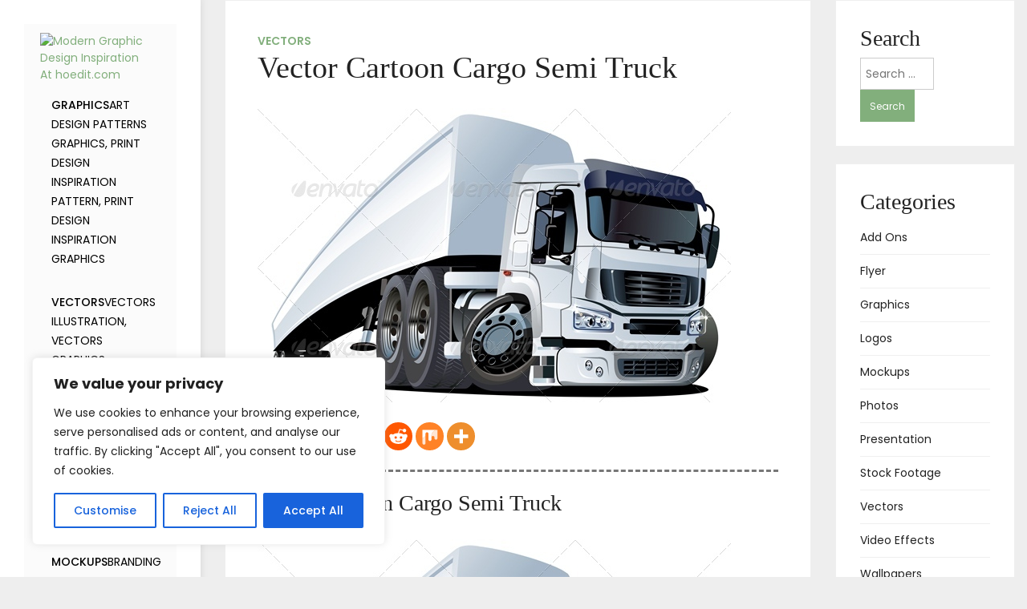

--- FILE ---
content_type: text/html; charset=UTF-8
request_url: https://www.hoedit.com/vector-cartoon-cargo-semi-truck.html
body_size: 24750
content:
<!doctype html>
<html lang="en-US">
<head>
	<meta charset="UTF-8">
	<meta name="viewport" content="width=device-width, initial-scale=1">
	<link rel="profile" href="https://gmpg.org/xfn/11">

	<title>Vector Cartoon Cargo Semi Truck &#8211; Modern Graphic Design Inspiration At hoedit.com</title>
	<script type="text/javascript">function theChampLoadEvent(e){var t=window.onload;if(typeof window.onload!="function"){window.onload=e}else{window.onload=function(){t();e()}}}</script>
		<script type="text/javascript">var theChampDefaultLang = 'en_US', theChampCloseIconPath = 'https://www.hoedit.com/wp-content/plugins/super-socializer/images/close.png';</script>
		<script>var theChampSiteUrl = 'https://www.hoedit.com', theChampVerified = 0, theChampEmailPopup = 0, heateorSsMoreSharePopupSearchText = 'Search';</script>
			<script> var theChampSharingAjaxUrl = 'https://www.hoedit.com/wp-admin/admin-ajax.php', heateorSsFbMessengerAPI = 'https://www.facebook.com/dialog/send?app_id=595489497242932&display=popup&link=%encoded_post_url%&redirect_uri=%encoded_post_url%',heateorSsWhatsappShareAPI = 'web', heateorSsUrlCountFetched = [], heateorSsSharesText = 'Shares', heateorSsShareText = 'Share', theChampPluginIconPath = 'https://www.hoedit.com/wp-content/plugins/super-socializer/images/logo.png', theChampSaveSharesLocally = 0, theChampHorizontalSharingCountEnable = 0, theChampVerticalSharingCountEnable = 0, theChampSharingOffset = -10, theChampCounterOffset = -10, theChampMobileStickySharingEnabled = 0, heateorSsCopyLinkMessage = "Link copied.";
		var heateorSsHorSharingShortUrl = "https://www.hoedit.com/vector-cartoon-cargo-semi-truck.html";var heateorSsVerticalSharingShortUrl = "https://www.hoedit.com/vector-cartoon-cargo-semi-truck.html";		</script>
			<style type="text/css">
						.the_champ_button_instagram span.the_champ_svg,a.the_champ_instagram span.the_champ_svg{background:radial-gradient(circle at 30% 107%,#fdf497 0,#fdf497 5%,#fd5949 45%,#d6249f 60%,#285aeb 90%)}
					.the_champ_horizontal_sharing .the_champ_svg,.heateor_ss_standard_follow_icons_container .the_champ_svg{
					color: #fff;
				border-width: 0px;
		border-style: solid;
		border-color: transparent;
	}
		.the_champ_horizontal_sharing .theChampTCBackground{
		color:#666;
	}
		.the_champ_horizontal_sharing span.the_champ_svg:hover,.heateor_ss_standard_follow_icons_container span.the_champ_svg:hover{
				border-color: transparent;
	}
		.the_champ_vertical_sharing span.the_champ_svg,.heateor_ss_floating_follow_icons_container span.the_champ_svg{
					color: #fff;
				border-width: 0px;
		border-style: solid;
		border-color: transparent;
	}
		.the_champ_vertical_sharing .theChampTCBackground{
		color:#666;
	}
		.the_champ_vertical_sharing span.the_champ_svg:hover,.heateor_ss_floating_follow_icons_container span.the_champ_svg:hover{
						border-color: transparent;
		}
	@media screen and (max-width:783px){.the_champ_vertical_sharing{display:none!important}}</style>
	<meta name='robots' content='max-image-preview:large' />
	<style>img:is([sizes="auto" i], [sizes^="auto," i]) { contain-intrinsic-size: 3000px 1500px }</style>
	<link rel='dns-prefetch' href='//fonts.googleapis.com' />
<link rel="alternate" type="application/rss+xml" title="Modern Graphic Design Inspiration At hoedit.com &raquo; Feed" href="https://www.hoedit.com/feed" />
<script type="text/javascript">
/* <![CDATA[ */
window._wpemojiSettings = {"baseUrl":"https:\/\/s.w.org\/images\/core\/emoji\/16.0.1\/72x72\/","ext":".png","svgUrl":"https:\/\/s.w.org\/images\/core\/emoji\/16.0.1\/svg\/","svgExt":".svg","source":{"concatemoji":"https:\/\/www.hoedit.com\/wp-includes\/js\/wp-emoji-release.min.js?ver=6.8.3"}};
/*! This file is auto-generated */
!function(s,n){var o,i,e;function c(e){try{var t={supportTests:e,timestamp:(new Date).valueOf()};sessionStorage.setItem(o,JSON.stringify(t))}catch(e){}}function p(e,t,n){e.clearRect(0,0,e.canvas.width,e.canvas.height),e.fillText(t,0,0);var t=new Uint32Array(e.getImageData(0,0,e.canvas.width,e.canvas.height).data),a=(e.clearRect(0,0,e.canvas.width,e.canvas.height),e.fillText(n,0,0),new Uint32Array(e.getImageData(0,0,e.canvas.width,e.canvas.height).data));return t.every(function(e,t){return e===a[t]})}function u(e,t){e.clearRect(0,0,e.canvas.width,e.canvas.height),e.fillText(t,0,0);for(var n=e.getImageData(16,16,1,1),a=0;a<n.data.length;a++)if(0!==n.data[a])return!1;return!0}function f(e,t,n,a){switch(t){case"flag":return n(e,"\ud83c\udff3\ufe0f\u200d\u26a7\ufe0f","\ud83c\udff3\ufe0f\u200b\u26a7\ufe0f")?!1:!n(e,"\ud83c\udde8\ud83c\uddf6","\ud83c\udde8\u200b\ud83c\uddf6")&&!n(e,"\ud83c\udff4\udb40\udc67\udb40\udc62\udb40\udc65\udb40\udc6e\udb40\udc67\udb40\udc7f","\ud83c\udff4\u200b\udb40\udc67\u200b\udb40\udc62\u200b\udb40\udc65\u200b\udb40\udc6e\u200b\udb40\udc67\u200b\udb40\udc7f");case"emoji":return!a(e,"\ud83e\udedf")}return!1}function g(e,t,n,a){var r="undefined"!=typeof WorkerGlobalScope&&self instanceof WorkerGlobalScope?new OffscreenCanvas(300,150):s.createElement("canvas"),o=r.getContext("2d",{willReadFrequently:!0}),i=(o.textBaseline="top",o.font="600 32px Arial",{});return e.forEach(function(e){i[e]=t(o,e,n,a)}),i}function t(e){var t=s.createElement("script");t.src=e,t.defer=!0,s.head.appendChild(t)}"undefined"!=typeof Promise&&(o="wpEmojiSettingsSupports",i=["flag","emoji"],n.supports={everything:!0,everythingExceptFlag:!0},e=new Promise(function(e){s.addEventListener("DOMContentLoaded",e,{once:!0})}),new Promise(function(t){var n=function(){try{var e=JSON.parse(sessionStorage.getItem(o));if("object"==typeof e&&"number"==typeof e.timestamp&&(new Date).valueOf()<e.timestamp+604800&&"object"==typeof e.supportTests)return e.supportTests}catch(e){}return null}();if(!n){if("undefined"!=typeof Worker&&"undefined"!=typeof OffscreenCanvas&&"undefined"!=typeof URL&&URL.createObjectURL&&"undefined"!=typeof Blob)try{var e="postMessage("+g.toString()+"("+[JSON.stringify(i),f.toString(),p.toString(),u.toString()].join(",")+"));",a=new Blob([e],{type:"text/javascript"}),r=new Worker(URL.createObjectURL(a),{name:"wpTestEmojiSupports"});return void(r.onmessage=function(e){c(n=e.data),r.terminate(),t(n)})}catch(e){}c(n=g(i,f,p,u))}t(n)}).then(function(e){for(var t in e)n.supports[t]=e[t],n.supports.everything=n.supports.everything&&n.supports[t],"flag"!==t&&(n.supports.everythingExceptFlag=n.supports.everythingExceptFlag&&n.supports[t]);n.supports.everythingExceptFlag=n.supports.everythingExceptFlag&&!n.supports.flag,n.DOMReady=!1,n.readyCallback=function(){n.DOMReady=!0}}).then(function(){return e}).then(function(){var e;n.supports.everything||(n.readyCallback(),(e=n.source||{}).concatemoji?t(e.concatemoji):e.wpemoji&&e.twemoji&&(t(e.twemoji),t(e.wpemoji)))}))}((window,document),window._wpemojiSettings);
/* ]]> */
</script>
<style id='wp-emoji-styles-inline-css' type='text/css'>

	img.wp-smiley, img.emoji {
		display: inline !important;
		border: none !important;
		box-shadow: none !important;
		height: 1em !important;
		width: 1em !important;
		margin: 0 0.07em !important;
		vertical-align: -0.1em !important;
		background: none !important;
		padding: 0 !important;
	}
</style>
<link rel='stylesheet' id='wp-block-library-css' href='https://www.hoedit.com/wp-includes/css/dist/block-library/style.min.css?ver=6.8.3' type='text/css' media='all' />
<style id='wp-block-library-theme-inline-css' type='text/css'>
.wp-block-audio :where(figcaption){color:#555;font-size:13px;text-align:center}.is-dark-theme .wp-block-audio :where(figcaption){color:#ffffffa6}.wp-block-audio{margin:0 0 1em}.wp-block-code{border:1px solid #ccc;border-radius:4px;font-family:Menlo,Consolas,monaco,monospace;padding:.8em 1em}.wp-block-embed :where(figcaption){color:#555;font-size:13px;text-align:center}.is-dark-theme .wp-block-embed :where(figcaption){color:#ffffffa6}.wp-block-embed{margin:0 0 1em}.blocks-gallery-caption{color:#555;font-size:13px;text-align:center}.is-dark-theme .blocks-gallery-caption{color:#ffffffa6}:root :where(.wp-block-image figcaption){color:#555;font-size:13px;text-align:center}.is-dark-theme :root :where(.wp-block-image figcaption){color:#ffffffa6}.wp-block-image{margin:0 0 1em}.wp-block-pullquote{border-bottom:4px solid;border-top:4px solid;color:currentColor;margin-bottom:1.75em}.wp-block-pullquote cite,.wp-block-pullquote footer,.wp-block-pullquote__citation{color:currentColor;font-size:.8125em;font-style:normal;text-transform:uppercase}.wp-block-quote{border-left:.25em solid;margin:0 0 1.75em;padding-left:1em}.wp-block-quote cite,.wp-block-quote footer{color:currentColor;font-size:.8125em;font-style:normal;position:relative}.wp-block-quote:where(.has-text-align-right){border-left:none;border-right:.25em solid;padding-left:0;padding-right:1em}.wp-block-quote:where(.has-text-align-center){border:none;padding-left:0}.wp-block-quote.is-large,.wp-block-quote.is-style-large,.wp-block-quote:where(.is-style-plain){border:none}.wp-block-search .wp-block-search__label{font-weight:700}.wp-block-search__button{border:1px solid #ccc;padding:.375em .625em}:where(.wp-block-group.has-background){padding:1.25em 2.375em}.wp-block-separator.has-css-opacity{opacity:.4}.wp-block-separator{border:none;border-bottom:2px solid;margin-left:auto;margin-right:auto}.wp-block-separator.has-alpha-channel-opacity{opacity:1}.wp-block-separator:not(.is-style-wide):not(.is-style-dots){width:100px}.wp-block-separator.has-background:not(.is-style-dots){border-bottom:none;height:1px}.wp-block-separator.has-background:not(.is-style-wide):not(.is-style-dots){height:2px}.wp-block-table{margin:0 0 1em}.wp-block-table td,.wp-block-table th{word-break:normal}.wp-block-table :where(figcaption){color:#555;font-size:13px;text-align:center}.is-dark-theme .wp-block-table :where(figcaption){color:#ffffffa6}.wp-block-video :where(figcaption){color:#555;font-size:13px;text-align:center}.is-dark-theme .wp-block-video :where(figcaption){color:#ffffffa6}.wp-block-video{margin:0 0 1em}:root :where(.wp-block-template-part.has-background){margin-bottom:0;margin-top:0;padding:1.25em 2.375em}
</style>
<style id='classic-theme-styles-inline-css' type='text/css'>
/*! This file is auto-generated */
.wp-block-button__link{color:#fff;background-color:#32373c;border-radius:9999px;box-shadow:none;text-decoration:none;padding:calc(.667em + 2px) calc(1.333em + 2px);font-size:1.125em}.wp-block-file__button{background:#32373c;color:#fff;text-decoration:none}
</style>
<style id='global-styles-inline-css' type='text/css'>
:root{--wp--preset--aspect-ratio--square: 1;--wp--preset--aspect-ratio--4-3: 4/3;--wp--preset--aspect-ratio--3-4: 3/4;--wp--preset--aspect-ratio--3-2: 3/2;--wp--preset--aspect-ratio--2-3: 2/3;--wp--preset--aspect-ratio--16-9: 16/9;--wp--preset--aspect-ratio--9-16: 9/16;--wp--preset--color--black: #000000;--wp--preset--color--cyan-bluish-gray: #abb8c3;--wp--preset--color--white: #ffffff;--wp--preset--color--pale-pink: #f78da7;--wp--preset--color--vivid-red: #cf2e2e;--wp--preset--color--luminous-vivid-orange: #ff6900;--wp--preset--color--luminous-vivid-amber: #fcb900;--wp--preset--color--light-green-cyan: #7bdcb5;--wp--preset--color--vivid-green-cyan: #00d084;--wp--preset--color--pale-cyan-blue: #8ed1fc;--wp--preset--color--vivid-cyan-blue: #0693e3;--wp--preset--color--vivid-purple: #9b51e0;--wp--preset--gradient--vivid-cyan-blue-to-vivid-purple: linear-gradient(135deg,rgba(6,147,227,1) 0%,rgb(155,81,224) 100%);--wp--preset--gradient--light-green-cyan-to-vivid-green-cyan: linear-gradient(135deg,rgb(122,220,180) 0%,rgb(0,208,130) 100%);--wp--preset--gradient--luminous-vivid-amber-to-luminous-vivid-orange: linear-gradient(135deg,rgba(252,185,0,1) 0%,rgba(255,105,0,1) 100%);--wp--preset--gradient--luminous-vivid-orange-to-vivid-red: linear-gradient(135deg,rgba(255,105,0,1) 0%,rgb(207,46,46) 100%);--wp--preset--gradient--very-light-gray-to-cyan-bluish-gray: linear-gradient(135deg,rgb(238,238,238) 0%,rgb(169,184,195) 100%);--wp--preset--gradient--cool-to-warm-spectrum: linear-gradient(135deg,rgb(74,234,220) 0%,rgb(151,120,209) 20%,rgb(207,42,186) 40%,rgb(238,44,130) 60%,rgb(251,105,98) 80%,rgb(254,248,76) 100%);--wp--preset--gradient--blush-light-purple: linear-gradient(135deg,rgb(255,206,236) 0%,rgb(152,150,240) 100%);--wp--preset--gradient--blush-bordeaux: linear-gradient(135deg,rgb(254,205,165) 0%,rgb(254,45,45) 50%,rgb(107,0,62) 100%);--wp--preset--gradient--luminous-dusk: linear-gradient(135deg,rgb(255,203,112) 0%,rgb(199,81,192) 50%,rgb(65,88,208) 100%);--wp--preset--gradient--pale-ocean: linear-gradient(135deg,rgb(255,245,203) 0%,rgb(182,227,212) 50%,rgb(51,167,181) 100%);--wp--preset--gradient--electric-grass: linear-gradient(135deg,rgb(202,248,128) 0%,rgb(113,206,126) 100%);--wp--preset--gradient--midnight: linear-gradient(135deg,rgb(2,3,129) 0%,rgb(40,116,252) 100%);--wp--preset--font-size--small: 12px;--wp--preset--font-size--medium: 20px;--wp--preset--font-size--large: 28px;--wp--preset--font-size--x-large: 42px;--wp--preset--font-size--normal: 14px;--wp--preset--font-size--huge: 38px;--wp--preset--spacing--20: 0.44rem;--wp--preset--spacing--30: 0.67rem;--wp--preset--spacing--40: 1rem;--wp--preset--spacing--50: 1.5rem;--wp--preset--spacing--60: 2.25rem;--wp--preset--spacing--70: 3.38rem;--wp--preset--spacing--80: 5.06rem;--wp--preset--shadow--natural: 6px 6px 9px rgba(0, 0, 0, 0.2);--wp--preset--shadow--deep: 12px 12px 50px rgba(0, 0, 0, 0.4);--wp--preset--shadow--sharp: 6px 6px 0px rgba(0, 0, 0, 0.2);--wp--preset--shadow--outlined: 6px 6px 0px -3px rgba(255, 255, 255, 1), 6px 6px rgba(0, 0, 0, 1);--wp--preset--shadow--crisp: 6px 6px 0px rgba(0, 0, 0, 1);}:where(.is-layout-flex){gap: 0.5em;}:where(.is-layout-grid){gap: 0.5em;}body .is-layout-flex{display: flex;}.is-layout-flex{flex-wrap: wrap;align-items: center;}.is-layout-flex > :is(*, div){margin: 0;}body .is-layout-grid{display: grid;}.is-layout-grid > :is(*, div){margin: 0;}:where(.wp-block-columns.is-layout-flex){gap: 2em;}:where(.wp-block-columns.is-layout-grid){gap: 2em;}:where(.wp-block-post-template.is-layout-flex){gap: 1.25em;}:where(.wp-block-post-template.is-layout-grid){gap: 1.25em;}.has-black-color{color: var(--wp--preset--color--black) !important;}.has-cyan-bluish-gray-color{color: var(--wp--preset--color--cyan-bluish-gray) !important;}.has-white-color{color: var(--wp--preset--color--white) !important;}.has-pale-pink-color{color: var(--wp--preset--color--pale-pink) !important;}.has-vivid-red-color{color: var(--wp--preset--color--vivid-red) !important;}.has-luminous-vivid-orange-color{color: var(--wp--preset--color--luminous-vivid-orange) !important;}.has-luminous-vivid-amber-color{color: var(--wp--preset--color--luminous-vivid-amber) !important;}.has-light-green-cyan-color{color: var(--wp--preset--color--light-green-cyan) !important;}.has-vivid-green-cyan-color{color: var(--wp--preset--color--vivid-green-cyan) !important;}.has-pale-cyan-blue-color{color: var(--wp--preset--color--pale-cyan-blue) !important;}.has-vivid-cyan-blue-color{color: var(--wp--preset--color--vivid-cyan-blue) !important;}.has-vivid-purple-color{color: var(--wp--preset--color--vivid-purple) !important;}.has-black-background-color{background-color: var(--wp--preset--color--black) !important;}.has-cyan-bluish-gray-background-color{background-color: var(--wp--preset--color--cyan-bluish-gray) !important;}.has-white-background-color{background-color: var(--wp--preset--color--white) !important;}.has-pale-pink-background-color{background-color: var(--wp--preset--color--pale-pink) !important;}.has-vivid-red-background-color{background-color: var(--wp--preset--color--vivid-red) !important;}.has-luminous-vivid-orange-background-color{background-color: var(--wp--preset--color--luminous-vivid-orange) !important;}.has-luminous-vivid-amber-background-color{background-color: var(--wp--preset--color--luminous-vivid-amber) !important;}.has-light-green-cyan-background-color{background-color: var(--wp--preset--color--light-green-cyan) !important;}.has-vivid-green-cyan-background-color{background-color: var(--wp--preset--color--vivid-green-cyan) !important;}.has-pale-cyan-blue-background-color{background-color: var(--wp--preset--color--pale-cyan-blue) !important;}.has-vivid-cyan-blue-background-color{background-color: var(--wp--preset--color--vivid-cyan-blue) !important;}.has-vivid-purple-background-color{background-color: var(--wp--preset--color--vivid-purple) !important;}.has-black-border-color{border-color: var(--wp--preset--color--black) !important;}.has-cyan-bluish-gray-border-color{border-color: var(--wp--preset--color--cyan-bluish-gray) !important;}.has-white-border-color{border-color: var(--wp--preset--color--white) !important;}.has-pale-pink-border-color{border-color: var(--wp--preset--color--pale-pink) !important;}.has-vivid-red-border-color{border-color: var(--wp--preset--color--vivid-red) !important;}.has-luminous-vivid-orange-border-color{border-color: var(--wp--preset--color--luminous-vivid-orange) !important;}.has-luminous-vivid-amber-border-color{border-color: var(--wp--preset--color--luminous-vivid-amber) !important;}.has-light-green-cyan-border-color{border-color: var(--wp--preset--color--light-green-cyan) !important;}.has-vivid-green-cyan-border-color{border-color: var(--wp--preset--color--vivid-green-cyan) !important;}.has-pale-cyan-blue-border-color{border-color: var(--wp--preset--color--pale-cyan-blue) !important;}.has-vivid-cyan-blue-border-color{border-color: var(--wp--preset--color--vivid-cyan-blue) !important;}.has-vivid-purple-border-color{border-color: var(--wp--preset--color--vivid-purple) !important;}.has-vivid-cyan-blue-to-vivid-purple-gradient-background{background: var(--wp--preset--gradient--vivid-cyan-blue-to-vivid-purple) !important;}.has-light-green-cyan-to-vivid-green-cyan-gradient-background{background: var(--wp--preset--gradient--light-green-cyan-to-vivid-green-cyan) !important;}.has-luminous-vivid-amber-to-luminous-vivid-orange-gradient-background{background: var(--wp--preset--gradient--luminous-vivid-amber-to-luminous-vivid-orange) !important;}.has-luminous-vivid-orange-to-vivid-red-gradient-background{background: var(--wp--preset--gradient--luminous-vivid-orange-to-vivid-red) !important;}.has-very-light-gray-to-cyan-bluish-gray-gradient-background{background: var(--wp--preset--gradient--very-light-gray-to-cyan-bluish-gray) !important;}.has-cool-to-warm-spectrum-gradient-background{background: var(--wp--preset--gradient--cool-to-warm-spectrum) !important;}.has-blush-light-purple-gradient-background{background: var(--wp--preset--gradient--blush-light-purple) !important;}.has-blush-bordeaux-gradient-background{background: var(--wp--preset--gradient--blush-bordeaux) !important;}.has-luminous-dusk-gradient-background{background: var(--wp--preset--gradient--luminous-dusk) !important;}.has-pale-ocean-gradient-background{background: var(--wp--preset--gradient--pale-ocean) !important;}.has-electric-grass-gradient-background{background: var(--wp--preset--gradient--electric-grass) !important;}.has-midnight-gradient-background{background: var(--wp--preset--gradient--midnight) !important;}.has-small-font-size{font-size: var(--wp--preset--font-size--small) !important;}.has-medium-font-size{font-size: var(--wp--preset--font-size--medium) !important;}.has-large-font-size{font-size: var(--wp--preset--font-size--large) !important;}.has-x-large-font-size{font-size: var(--wp--preset--font-size--x-large) !important;}
:where(.wp-block-post-template.is-layout-flex){gap: 1.25em;}:where(.wp-block-post-template.is-layout-grid){gap: 1.25em;}
:where(.wp-block-columns.is-layout-flex){gap: 2em;}:where(.wp-block-columns.is-layout-grid){gap: 2em;}
:root :where(.wp-block-pullquote){font-size: 1.5em;line-height: 1.6;}
</style>
<link rel='stylesheet' id='contact-form-7-css' href='https://www.hoedit.com/wp-content/plugins/contact-form-7/includes/css/styles.css?ver=6.1.3' type='text/css' media='all' />
<link rel='stylesheet' id='dashicons-css' href='https://www.hoedit.com/wp-includes/css/dashicons.min.css?ver=6.8.3' type='text/css' media='all' />
<link rel='stylesheet' id='wpmm_fontawesome_css-css' href='https://www.hoedit.com/wp-content/plugins/wp-megamenu/assets/font-awesome-4.7.0/css/font-awesome.min.css?ver=4.7.0' type='text/css' media='all' />
<link rel='stylesheet' id='wpmm_icofont_css-css' href='https://www.hoedit.com/wp-content/plugins/wp-megamenu/assets/icofont/icofont.min.css?ver=1.0.1' type='text/css' media='all' />
<link rel='stylesheet' id='wpmm_css-css' href='https://www.hoedit.com/wp-content/plugins/wp-megamenu/assets/css/wpmm.css?ver=1.4.2' type='text/css' media='all' />
<link rel='stylesheet' id='wp_megamenu_generated_css-css' href='https://www.hoedit.com/wp-content/uploads/wp-megamenu/wp-megamenu.css?ver=1.4.2' type='text/css' media='all' />
<link rel='stylesheet' id='featuresbox_css-css' href='https://www.hoedit.com/wp-content/plugins/wp-megamenu/addons/wpmm-featuresbox/wpmm-featuresbox.css?ver=1' type='text/css' media='all' />
<link rel='stylesheet' id='postgrid_css-css' href='https://www.hoedit.com/wp-content/plugins/wp-megamenu/addons/wpmm-gridpost/wpmm-gridpost.css?ver=1' type='text/css' media='all' />
<link rel='stylesheet' id='blogpecos-style-css' href='https://www.hoedit.com/wp-content/themes/blogpecos/style.css?ver=6.8.3' type='text/css' media='all' />
<link rel='stylesheet' id='bootstrap-css-css' href='https://www.hoedit.com/wp-content/themes/blogpecos/assets/css/bootstrap.min.css?ver=6.8.3' type='text/css' media='all' />
<link rel='stylesheet' id='fontawesome-css-css' href='https://www.hoedit.com/wp-content/themes/blogpecos/assets/css/fontawesome.min.css?ver=6.8.3' type='text/css' media='all' />
<link rel='stylesheet' id='animate-css-css' href='https://www.hoedit.com/wp-content/themes/blogpecos/assets/css/animate.min.css?ver=6.8.3' type='text/css' media='all' />
<link rel='stylesheet' id='slicknav-css-css' href='https://www.hoedit.com/wp-content/themes/blogpecos/assets/css/slicknav.min.css?ver=6.8.3' type='text/css' media='all' />
<link rel='stylesheet' id='slick-css-css' href='https://www.hoedit.com/wp-content/themes/blogpecos/assets/css/slick.css?ver=6.8.3' type='text/css' media='all' />
<link rel='stylesheet' id='slick-theme-css-css' href='https://www.hoedit.com/wp-content/themes/blogpecos/assets/css/slick-theme.css?ver=6.8.3' type='text/css' media='all' />
<link rel='stylesheet' id='blogpecos-main-style-css-css' href='https://www.hoedit.com/wp-content/themes/blogpecos/assets/css/style.css?ver=6.8.3' type='text/css' media='all' />
<link rel='stylesheet' id='the_champ_frontend_css-css' href='https://www.hoedit.com/wp-content/plugins/super-socializer/css/front.css?ver=7.14.5' type='text/css' media='all' />
<link rel='stylesheet' id='open-sans-css' href='https://fonts.googleapis.com/css?family=Open+Sans%3A300italic%2C400italic%2C600italic%2C300%2C400%2C600&#038;subset=latin%2Clatin-ext&#038;display=fallback&#038;ver=6.8.3' type='text/css' media='all' />
<link rel='stylesheet' id='poppins-css' href='//fonts.googleapis.com/css?family=Poppins%3A100%2C100italic%2C200%2C200italic%2C300%2C300italic%2Cregular%2Citalic%2C500%2C500italic%2C600%2C600italic%2C700%2C700italic%2C800%2C800italic%2C900%2C900italic&#038;ver=1.4.2' type='text/css' media='all' />
<script type="text/javascript" id="cookie-law-info-js-extra">
/* <![CDATA[ */
var _ckyConfig = {"_ipData":[],"_assetsURL":"https:\/\/www.hoedit.com\/wp-content\/plugins\/cookie-law-info\/lite\/frontend\/images\/","_publicURL":"https:\/\/www.hoedit.com","_expiry":"365","_categories":[{"name":"Necessary","slug":"necessary","isNecessary":true,"ccpaDoNotSell":true,"cookies":[],"active":true,"defaultConsent":{"gdpr":true,"ccpa":true}},{"name":"Functional","slug":"functional","isNecessary":false,"ccpaDoNotSell":true,"cookies":[],"active":true,"defaultConsent":{"gdpr":false,"ccpa":false}},{"name":"Analytics","slug":"analytics","isNecessary":false,"ccpaDoNotSell":true,"cookies":[],"active":true,"defaultConsent":{"gdpr":false,"ccpa":false}},{"name":"Performance","slug":"performance","isNecessary":false,"ccpaDoNotSell":true,"cookies":[],"active":true,"defaultConsent":{"gdpr":false,"ccpa":false}},{"name":"Advertisement","slug":"advertisement","isNecessary":false,"ccpaDoNotSell":true,"cookies":[],"active":true,"defaultConsent":{"gdpr":false,"ccpa":false}}],"_activeLaw":"gdpr","_rootDomain":"","_block":"1","_showBanner":"1","_bannerConfig":{"settings":{"type":"box","preferenceCenterType":"popup","position":"bottom-left","applicableLaw":"gdpr"},"behaviours":{"reloadBannerOnAccept":false,"loadAnalyticsByDefault":false,"animations":{"onLoad":"animate","onHide":"sticky"}},"config":{"revisitConsent":{"status":true,"tag":"revisit-consent","position":"bottom-left","meta":{"url":"#"},"styles":{"background-color":"#0056A7"},"elements":{"title":{"type":"text","tag":"revisit-consent-title","status":true,"styles":{"color":"#0056a7"}}}},"preferenceCenter":{"toggle":{"status":true,"tag":"detail-category-toggle","type":"toggle","states":{"active":{"styles":{"background-color":"#1863DC"}},"inactive":{"styles":{"background-color":"#D0D5D2"}}}}},"categoryPreview":{"status":false,"toggle":{"status":true,"tag":"detail-category-preview-toggle","type":"toggle","states":{"active":{"styles":{"background-color":"#1863DC"}},"inactive":{"styles":{"background-color":"#D0D5D2"}}}}},"videoPlaceholder":{"status":true,"styles":{"background-color":"#000000","border-color":"#000000","color":"#ffffff"}},"readMore":{"status":false,"tag":"readmore-button","type":"link","meta":{"noFollow":true,"newTab":true},"styles":{"color":"#1863DC","background-color":"transparent","border-color":"transparent"}},"showMore":{"status":true,"tag":"show-desc-button","type":"button","styles":{"color":"#1863DC"}},"showLess":{"status":true,"tag":"hide-desc-button","type":"button","styles":{"color":"#1863DC"}},"alwaysActive":{"status":true,"tag":"always-active","styles":{"color":"#008000"}},"manualLinks":{"status":true,"tag":"manual-links","type":"link","styles":{"color":"#1863DC"}},"auditTable":{"status":true},"optOption":{"status":true,"toggle":{"status":true,"tag":"optout-option-toggle","type":"toggle","states":{"active":{"styles":{"background-color":"#1863dc"}},"inactive":{"styles":{"background-color":"#FFFFFF"}}}}}}},"_version":"3.3.6","_logConsent":"1","_tags":[{"tag":"accept-button","styles":{"color":"#FFFFFF","background-color":"#1863DC","border-color":"#1863DC"}},{"tag":"reject-button","styles":{"color":"#1863DC","background-color":"transparent","border-color":"#1863DC"}},{"tag":"settings-button","styles":{"color":"#1863DC","background-color":"transparent","border-color":"#1863DC"}},{"tag":"readmore-button","styles":{"color":"#1863DC","background-color":"transparent","border-color":"transparent"}},{"tag":"donotsell-button","styles":{"color":"#1863DC","background-color":"transparent","border-color":"transparent"}},{"tag":"show-desc-button","styles":{"color":"#1863DC"}},{"tag":"hide-desc-button","styles":{"color":"#1863DC"}},{"tag":"cky-always-active","styles":[]},{"tag":"cky-link","styles":[]},{"tag":"accept-button","styles":{"color":"#FFFFFF","background-color":"#1863DC","border-color":"#1863DC"}},{"tag":"revisit-consent","styles":{"background-color":"#0056A7"}}],"_shortCodes":[{"key":"cky_readmore","content":"<a href=\"#\" class=\"cky-policy\" aria-label=\"Cookie Policy\" target=\"_blank\" rel=\"noopener\" data-cky-tag=\"readmore-button\">Cookie Policy<\/a>","tag":"readmore-button","status":false,"attributes":{"rel":"nofollow","target":"_blank"}},{"key":"cky_show_desc","content":"<button class=\"cky-show-desc-btn\" data-cky-tag=\"show-desc-button\" aria-label=\"Show more\">Show more<\/button>","tag":"show-desc-button","status":true,"attributes":[]},{"key":"cky_hide_desc","content":"<button class=\"cky-show-desc-btn\" data-cky-tag=\"hide-desc-button\" aria-label=\"Show less\">Show less<\/button>","tag":"hide-desc-button","status":true,"attributes":[]},{"key":"cky_optout_show_desc","content":"[cky_optout_show_desc]","tag":"optout-show-desc-button","status":true,"attributes":[]},{"key":"cky_optout_hide_desc","content":"[cky_optout_hide_desc]","tag":"optout-hide-desc-button","status":true,"attributes":[]},{"key":"cky_category_toggle_label","content":"[cky_{{status}}_category_label] [cky_preference_{{category_slug}}_title]","tag":"","status":true,"attributes":[]},{"key":"cky_enable_category_label","content":"Enable","tag":"","status":true,"attributes":[]},{"key":"cky_disable_category_label","content":"Disable","tag":"","status":true,"attributes":[]},{"key":"cky_video_placeholder","content":"<div class=\"video-placeholder-normal\" data-cky-tag=\"video-placeholder\" id=\"[UNIQUEID]\"><p class=\"video-placeholder-text-normal\" data-cky-tag=\"placeholder-title\">Please accept cookies to access this content<\/p><\/div>","tag":"","status":true,"attributes":[]},{"key":"cky_enable_optout_label","content":"Enable","tag":"","status":true,"attributes":[]},{"key":"cky_disable_optout_label","content":"Disable","tag":"","status":true,"attributes":[]},{"key":"cky_optout_toggle_label","content":"[cky_{{status}}_optout_label] [cky_optout_option_title]","tag":"","status":true,"attributes":[]},{"key":"cky_optout_option_title","content":"Do Not Sell or Share My Personal Information","tag":"","status":true,"attributes":[]},{"key":"cky_optout_close_label","content":"Close","tag":"","status":true,"attributes":[]},{"key":"cky_preference_close_label","content":"Close","tag":"","status":true,"attributes":[]}],"_rtl":"","_language":"en","_providersToBlock":[]};
var _ckyStyles = {"css":".cky-overlay{background: #000000; opacity: 0.4; position: fixed; top: 0; left: 0; width: 100%; height: 100%; z-index: 99999999;}.cky-hide{display: none;}.cky-btn-revisit-wrapper{display: flex; align-items: center; justify-content: center; background: #0056a7; width: 45px; height: 45px; border-radius: 50%; position: fixed; z-index: 999999; cursor: pointer;}.cky-revisit-bottom-left{bottom: 15px; left: 15px;}.cky-revisit-bottom-right{bottom: 15px; right: 15px;}.cky-btn-revisit-wrapper .cky-btn-revisit{display: flex; align-items: center; justify-content: center; background: none; border: none; cursor: pointer; position: relative; margin: 0; padding: 0;}.cky-btn-revisit-wrapper .cky-btn-revisit img{max-width: fit-content; margin: 0; height: 30px; width: 30px;}.cky-revisit-bottom-left:hover::before{content: attr(data-tooltip); position: absolute; background: #4e4b66; color: #ffffff; left: calc(100% + 7px); font-size: 12px; line-height: 16px; width: max-content; padding: 4px 8px; border-radius: 4px;}.cky-revisit-bottom-left:hover::after{position: absolute; content: \"\"; border: 5px solid transparent; left: calc(100% + 2px); border-left-width: 0; border-right-color: #4e4b66;}.cky-revisit-bottom-right:hover::before{content: attr(data-tooltip); position: absolute; background: #4e4b66; color: #ffffff; right: calc(100% + 7px); font-size: 12px; line-height: 16px; width: max-content; padding: 4px 8px; border-radius: 4px;}.cky-revisit-bottom-right:hover::after{position: absolute; content: \"\"; border: 5px solid transparent; right: calc(100% + 2px); border-right-width: 0; border-left-color: #4e4b66;}.cky-revisit-hide{display: none;}.cky-consent-container{position: fixed; width: 440px; box-sizing: border-box; z-index: 9999999; border-radius: 6px;}.cky-consent-container .cky-consent-bar{background: #ffffff; border: 1px solid; padding: 20px 26px; box-shadow: 0 -1px 10px 0 #acabab4d; border-radius: 6px;}.cky-box-bottom-left{bottom: 40px; left: 40px;}.cky-box-bottom-right{bottom: 40px; right: 40px;}.cky-box-top-left{top: 40px; left: 40px;}.cky-box-top-right{top: 40px; right: 40px;}.cky-custom-brand-logo-wrapper .cky-custom-brand-logo{width: 100px; height: auto; margin: 0 0 12px 0;}.cky-notice .cky-title{color: #212121; font-weight: 700; font-size: 18px; line-height: 24px; margin: 0 0 12px 0;}.cky-notice-des *,.cky-preference-content-wrapper *,.cky-accordion-header-des *,.cky-gpc-wrapper .cky-gpc-desc *{font-size: 14px;}.cky-notice-des{color: #212121; font-size: 14px; line-height: 24px; font-weight: 400;}.cky-notice-des img{height: 25px; width: 25px;}.cky-consent-bar .cky-notice-des p,.cky-gpc-wrapper .cky-gpc-desc p,.cky-preference-body-wrapper .cky-preference-content-wrapper p,.cky-accordion-header-wrapper .cky-accordion-header-des p,.cky-cookie-des-table li div:last-child p{color: inherit; margin-top: 0; overflow-wrap: break-word;}.cky-notice-des P:last-child,.cky-preference-content-wrapper p:last-child,.cky-cookie-des-table li div:last-child p:last-child,.cky-gpc-wrapper .cky-gpc-desc p:last-child{margin-bottom: 0;}.cky-notice-des a.cky-policy,.cky-notice-des button.cky-policy{font-size: 14px; color: #1863dc; white-space: nowrap; cursor: pointer; background: transparent; border: 1px solid; text-decoration: underline;}.cky-notice-des button.cky-policy{padding: 0;}.cky-notice-des a.cky-policy:focus-visible,.cky-notice-des button.cky-policy:focus-visible,.cky-preference-content-wrapper .cky-show-desc-btn:focus-visible,.cky-accordion-header .cky-accordion-btn:focus-visible,.cky-preference-header .cky-btn-close:focus-visible,.cky-switch input[type=\"checkbox\"]:focus-visible,.cky-footer-wrapper a:focus-visible,.cky-btn:focus-visible{outline: 2px solid #1863dc; outline-offset: 2px;}.cky-btn:focus:not(:focus-visible),.cky-accordion-header .cky-accordion-btn:focus:not(:focus-visible),.cky-preference-content-wrapper .cky-show-desc-btn:focus:not(:focus-visible),.cky-btn-revisit-wrapper .cky-btn-revisit:focus:not(:focus-visible),.cky-preference-header .cky-btn-close:focus:not(:focus-visible),.cky-consent-bar .cky-banner-btn-close:focus:not(:focus-visible){outline: 0;}button.cky-show-desc-btn:not(:hover):not(:active){color: #1863dc; background: transparent;}button.cky-accordion-btn:not(:hover):not(:active),button.cky-banner-btn-close:not(:hover):not(:active),button.cky-btn-revisit:not(:hover):not(:active),button.cky-btn-close:not(:hover):not(:active){background: transparent;}.cky-consent-bar button:hover,.cky-modal.cky-modal-open button:hover,.cky-consent-bar button:focus,.cky-modal.cky-modal-open button:focus{text-decoration: none;}.cky-notice-btn-wrapper{display: flex; justify-content: flex-start; align-items: center; flex-wrap: wrap; margin-top: 16px;}.cky-notice-btn-wrapper .cky-btn{text-shadow: none; box-shadow: none;}.cky-btn{flex: auto; max-width: 100%; font-size: 14px; font-family: inherit; line-height: 24px; padding: 8px; font-weight: 500; margin: 0 8px 0 0; border-radius: 2px; cursor: pointer; text-align: center; text-transform: none; min-height: 0;}.cky-btn:hover{opacity: 0.8;}.cky-btn-customize{color: #1863dc; background: transparent; border: 2px solid #1863dc;}.cky-btn-reject{color: #1863dc; background: transparent; border: 2px solid #1863dc;}.cky-btn-accept{background: #1863dc; color: #ffffff; border: 2px solid #1863dc;}.cky-btn:last-child{margin-right: 0;}@media (max-width: 576px){.cky-box-bottom-left{bottom: 0; left: 0;}.cky-box-bottom-right{bottom: 0; right: 0;}.cky-box-top-left{top: 0; left: 0;}.cky-box-top-right{top: 0; right: 0;}}@media (max-width: 440px){.cky-box-bottom-left, .cky-box-bottom-right, .cky-box-top-left, .cky-box-top-right{width: 100%; max-width: 100%;}.cky-consent-container .cky-consent-bar{padding: 20px 0;}.cky-custom-brand-logo-wrapper, .cky-notice .cky-title, .cky-notice-des, .cky-notice-btn-wrapper{padding: 0 24px;}.cky-notice-des{max-height: 40vh; overflow-y: scroll;}.cky-notice-btn-wrapper{flex-direction: column; margin-top: 0;}.cky-btn{width: 100%; margin: 10px 0 0 0;}.cky-notice-btn-wrapper .cky-btn-customize{order: 2;}.cky-notice-btn-wrapper .cky-btn-reject{order: 3;}.cky-notice-btn-wrapper .cky-btn-accept{order: 1; margin-top: 16px;}}@media (max-width: 352px){.cky-notice .cky-title{font-size: 16px;}.cky-notice-des *{font-size: 12px;}.cky-notice-des, .cky-btn{font-size: 12px;}}.cky-modal.cky-modal-open{display: flex; visibility: visible; -webkit-transform: translate(-50%, -50%); -moz-transform: translate(-50%, -50%); -ms-transform: translate(-50%, -50%); -o-transform: translate(-50%, -50%); transform: translate(-50%, -50%); top: 50%; left: 50%; transition: all 1s ease;}.cky-modal{box-shadow: 0 32px 68px rgba(0, 0, 0, 0.3); margin: 0 auto; position: fixed; max-width: 100%; background: #ffffff; top: 50%; box-sizing: border-box; border-radius: 6px; z-index: 999999999; color: #212121; -webkit-transform: translate(-50%, 100%); -moz-transform: translate(-50%, 100%); -ms-transform: translate(-50%, 100%); -o-transform: translate(-50%, 100%); transform: translate(-50%, 100%); visibility: hidden; transition: all 0s ease;}.cky-preference-center{max-height: 79vh; overflow: hidden; width: 845px; overflow: hidden; flex: 1 1 0; display: flex; flex-direction: column; border-radius: 6px;}.cky-preference-header{display: flex; align-items: center; justify-content: space-between; padding: 22px 24px; border-bottom: 1px solid;}.cky-preference-header .cky-preference-title{font-size: 18px; font-weight: 700; line-height: 24px;}.cky-preference-header .cky-btn-close{margin: 0; cursor: pointer; vertical-align: middle; padding: 0; background: none; border: none; width: auto; height: auto; min-height: 0; line-height: 0; text-shadow: none; box-shadow: none;}.cky-preference-header .cky-btn-close img{margin: 0; height: 10px; width: 10px;}.cky-preference-body-wrapper{padding: 0 24px; flex: 1; overflow: auto; box-sizing: border-box;}.cky-preference-content-wrapper,.cky-gpc-wrapper .cky-gpc-desc{font-size: 14px; line-height: 24px; font-weight: 400; padding: 12px 0;}.cky-preference-content-wrapper{border-bottom: 1px solid;}.cky-preference-content-wrapper img{height: 25px; width: 25px;}.cky-preference-content-wrapper .cky-show-desc-btn{font-size: 14px; font-family: inherit; color: #1863dc; text-decoration: none; line-height: 24px; padding: 0; margin: 0; white-space: nowrap; cursor: pointer; background: transparent; border-color: transparent; text-transform: none; min-height: 0; text-shadow: none; box-shadow: none;}.cky-accordion-wrapper{margin-bottom: 10px;}.cky-accordion{border-bottom: 1px solid;}.cky-accordion:last-child{border-bottom: none;}.cky-accordion .cky-accordion-item{display: flex; margin-top: 10px;}.cky-accordion .cky-accordion-body{display: none;}.cky-accordion.cky-accordion-active .cky-accordion-body{display: block; padding: 0 22px; margin-bottom: 16px;}.cky-accordion-header-wrapper{cursor: pointer; width: 100%;}.cky-accordion-item .cky-accordion-header{display: flex; justify-content: space-between; align-items: center;}.cky-accordion-header .cky-accordion-btn{font-size: 16px; font-family: inherit; color: #212121; line-height: 24px; background: none; border: none; font-weight: 700; padding: 0; margin: 0; cursor: pointer; text-transform: none; min-height: 0; text-shadow: none; box-shadow: none;}.cky-accordion-header .cky-always-active{color: #008000; font-weight: 600; line-height: 24px; font-size: 14px;}.cky-accordion-header-des{font-size: 14px; line-height: 24px; margin: 10px 0 16px 0;}.cky-accordion-chevron{margin-right: 22px; position: relative; cursor: pointer;}.cky-accordion-chevron-hide{display: none;}.cky-accordion .cky-accordion-chevron i::before{content: \"\"; position: absolute; border-right: 1.4px solid; border-bottom: 1.4px solid; border-color: inherit; height: 6px; width: 6px; -webkit-transform: rotate(-45deg); -moz-transform: rotate(-45deg); -ms-transform: rotate(-45deg); -o-transform: rotate(-45deg); transform: rotate(-45deg); transition: all 0.2s ease-in-out; top: 8px;}.cky-accordion.cky-accordion-active .cky-accordion-chevron i::before{-webkit-transform: rotate(45deg); -moz-transform: rotate(45deg); -ms-transform: rotate(45deg); -o-transform: rotate(45deg); transform: rotate(45deg);}.cky-audit-table{background: #f4f4f4; border-radius: 6px;}.cky-audit-table .cky-empty-cookies-text{color: inherit; font-size: 12px; line-height: 24px; margin: 0; padding: 10px;}.cky-audit-table .cky-cookie-des-table{font-size: 12px; line-height: 24px; font-weight: normal; padding: 15px 10px; border-bottom: 1px solid; border-bottom-color: inherit; margin: 0;}.cky-audit-table .cky-cookie-des-table:last-child{border-bottom: none;}.cky-audit-table .cky-cookie-des-table li{list-style-type: none; display: flex; padding: 3px 0;}.cky-audit-table .cky-cookie-des-table li:first-child{padding-top: 0;}.cky-cookie-des-table li div:first-child{width: 100px; font-weight: 600; word-break: break-word; word-wrap: break-word;}.cky-cookie-des-table li div:last-child{flex: 1; word-break: break-word; word-wrap: break-word; margin-left: 8px;}.cky-footer-shadow{display: block; width: 100%; height: 40px; background: linear-gradient(180deg, rgba(255, 255, 255, 0) 0%, #ffffff 100%); position: absolute; bottom: calc(100% - 1px);}.cky-footer-wrapper{position: relative;}.cky-prefrence-btn-wrapper{display: flex; flex-wrap: wrap; align-items: center; justify-content: center; padding: 22px 24px; border-top: 1px solid;}.cky-prefrence-btn-wrapper .cky-btn{flex: auto; max-width: 100%; text-shadow: none; box-shadow: none;}.cky-btn-preferences{color: #1863dc; background: transparent; border: 2px solid #1863dc;}.cky-preference-header,.cky-preference-body-wrapper,.cky-preference-content-wrapper,.cky-accordion-wrapper,.cky-accordion,.cky-accordion-wrapper,.cky-footer-wrapper,.cky-prefrence-btn-wrapper{border-color: inherit;}@media (max-width: 845px){.cky-modal{max-width: calc(100% - 16px);}}@media (max-width: 576px){.cky-modal{max-width: 100%;}.cky-preference-center{max-height: 100vh;}.cky-prefrence-btn-wrapper{flex-direction: column;}.cky-accordion.cky-accordion-active .cky-accordion-body{padding-right: 0;}.cky-prefrence-btn-wrapper .cky-btn{width: 100%; margin: 10px 0 0 0;}.cky-prefrence-btn-wrapper .cky-btn-reject{order: 3;}.cky-prefrence-btn-wrapper .cky-btn-accept{order: 1; margin-top: 0;}.cky-prefrence-btn-wrapper .cky-btn-preferences{order: 2;}}@media (max-width: 425px){.cky-accordion-chevron{margin-right: 15px;}.cky-notice-btn-wrapper{margin-top: 0;}.cky-accordion.cky-accordion-active .cky-accordion-body{padding: 0 15px;}}@media (max-width: 352px){.cky-preference-header .cky-preference-title{font-size: 16px;}.cky-preference-header{padding: 16px 24px;}.cky-preference-content-wrapper *, .cky-accordion-header-des *{font-size: 12px;}.cky-preference-content-wrapper, .cky-preference-content-wrapper .cky-show-more, .cky-accordion-header .cky-always-active, .cky-accordion-header-des, .cky-preference-content-wrapper .cky-show-desc-btn, .cky-notice-des a.cky-policy{font-size: 12px;}.cky-accordion-header .cky-accordion-btn{font-size: 14px;}}.cky-switch{display: flex;}.cky-switch input[type=\"checkbox\"]{position: relative; width: 44px; height: 24px; margin: 0; background: #d0d5d2; -webkit-appearance: none; border-radius: 50px; cursor: pointer; outline: 0; border: none; top: 0;}.cky-switch input[type=\"checkbox\"]:checked{background: #1863dc;}.cky-switch input[type=\"checkbox\"]:before{position: absolute; content: \"\"; height: 20px; width: 20px; left: 2px; bottom: 2px; border-radius: 50%; background-color: white; -webkit-transition: 0.4s; transition: 0.4s; margin: 0;}.cky-switch input[type=\"checkbox\"]:after{display: none;}.cky-switch input[type=\"checkbox\"]:checked:before{-webkit-transform: translateX(20px); -ms-transform: translateX(20px); transform: translateX(20px);}@media (max-width: 425px){.cky-switch input[type=\"checkbox\"]{width: 38px; height: 21px;}.cky-switch input[type=\"checkbox\"]:before{height: 17px; width: 17px;}.cky-switch input[type=\"checkbox\"]:checked:before{-webkit-transform: translateX(17px); -ms-transform: translateX(17px); transform: translateX(17px);}}.cky-consent-bar .cky-banner-btn-close{position: absolute; right: 9px; top: 5px; background: none; border: none; cursor: pointer; padding: 0; margin: 0; min-height: 0; line-height: 0; height: auto; width: auto; text-shadow: none; box-shadow: none;}.cky-consent-bar .cky-banner-btn-close img{height: 9px; width: 9px; margin: 0;}.cky-notice-group{font-size: 14px; line-height: 24px; font-weight: 400; color: #212121;}.cky-notice-btn-wrapper .cky-btn-do-not-sell{font-size: 14px; line-height: 24px; padding: 6px 0; margin: 0; font-weight: 500; background: none; border-radius: 2px; border: none; cursor: pointer; text-align: left; color: #1863dc; background: transparent; border-color: transparent; box-shadow: none; text-shadow: none;}.cky-consent-bar .cky-banner-btn-close:focus-visible,.cky-notice-btn-wrapper .cky-btn-do-not-sell:focus-visible,.cky-opt-out-btn-wrapper .cky-btn:focus-visible,.cky-opt-out-checkbox-wrapper input[type=\"checkbox\"].cky-opt-out-checkbox:focus-visible{outline: 2px solid #1863dc; outline-offset: 2px;}@media (max-width: 440px){.cky-consent-container{width: 100%;}}@media (max-width: 352px){.cky-notice-des a.cky-policy, .cky-notice-btn-wrapper .cky-btn-do-not-sell{font-size: 12px;}}.cky-opt-out-wrapper{padding: 12px 0;}.cky-opt-out-wrapper .cky-opt-out-checkbox-wrapper{display: flex; align-items: center;}.cky-opt-out-checkbox-wrapper .cky-opt-out-checkbox-label{font-size: 16px; font-weight: 700; line-height: 24px; margin: 0 0 0 12px; cursor: pointer;}.cky-opt-out-checkbox-wrapper input[type=\"checkbox\"].cky-opt-out-checkbox{background-color: #ffffff; border: 1px solid black; width: 20px; height: 18.5px; margin: 0; -webkit-appearance: none; position: relative; display: flex; align-items: center; justify-content: center; border-radius: 2px; cursor: pointer;}.cky-opt-out-checkbox-wrapper input[type=\"checkbox\"].cky-opt-out-checkbox:checked{background-color: #1863dc; border: none;}.cky-opt-out-checkbox-wrapper input[type=\"checkbox\"].cky-opt-out-checkbox:checked::after{left: 6px; bottom: 4px; width: 7px; height: 13px; border: solid #ffffff; border-width: 0 3px 3px 0; border-radius: 2px; -webkit-transform: rotate(45deg); -ms-transform: rotate(45deg); transform: rotate(45deg); content: \"\"; position: absolute; box-sizing: border-box;}.cky-opt-out-checkbox-wrapper.cky-disabled .cky-opt-out-checkbox-label,.cky-opt-out-checkbox-wrapper.cky-disabled input[type=\"checkbox\"].cky-opt-out-checkbox{cursor: no-drop;}.cky-gpc-wrapper{margin: 0 0 0 32px;}.cky-footer-wrapper .cky-opt-out-btn-wrapper{display: flex; flex-wrap: wrap; align-items: center; justify-content: center; padding: 22px 24px;}.cky-opt-out-btn-wrapper .cky-btn{flex: auto; max-width: 100%; text-shadow: none; box-shadow: none;}.cky-opt-out-btn-wrapper .cky-btn-cancel{border: 1px solid #dedfe0; background: transparent; color: #858585;}.cky-opt-out-btn-wrapper .cky-btn-confirm{background: #1863dc; color: #ffffff; border: 1px solid #1863dc;}@media (max-width: 352px){.cky-opt-out-checkbox-wrapper .cky-opt-out-checkbox-label{font-size: 14px;}.cky-gpc-wrapper .cky-gpc-desc, .cky-gpc-wrapper .cky-gpc-desc *{font-size: 12px;}.cky-opt-out-checkbox-wrapper input[type=\"checkbox\"].cky-opt-out-checkbox{width: 16px; height: 16px;}.cky-opt-out-checkbox-wrapper input[type=\"checkbox\"].cky-opt-out-checkbox:checked::after{left: 5px; bottom: 4px; width: 3px; height: 9px;}.cky-gpc-wrapper{margin: 0 0 0 28px;}}.video-placeholder-youtube{background-size: 100% 100%; background-position: center; background-repeat: no-repeat; background-color: #b2b0b059; position: relative; display: flex; align-items: center; justify-content: center; max-width: 100%;}.video-placeholder-text-youtube{text-align: center; align-items: center; padding: 10px 16px; background-color: #000000cc; color: #ffffff; border: 1px solid; border-radius: 2px; cursor: pointer;}.video-placeholder-normal{background-image: url(\"\/wp-content\/plugins\/cookie-law-info\/lite\/frontend\/images\/placeholder.svg\"); background-size: 80px; background-position: center; background-repeat: no-repeat; background-color: #b2b0b059; position: relative; display: flex; align-items: flex-end; justify-content: center; max-width: 100%;}.video-placeholder-text-normal{align-items: center; padding: 10px 16px; text-align: center; border: 1px solid; border-radius: 2px; cursor: pointer;}.cky-rtl{direction: rtl; text-align: right;}.cky-rtl .cky-banner-btn-close{left: 9px; right: auto;}.cky-rtl .cky-notice-btn-wrapper .cky-btn:last-child{margin-right: 8px;}.cky-rtl .cky-notice-btn-wrapper .cky-btn:first-child{margin-right: 0;}.cky-rtl .cky-notice-btn-wrapper{margin-left: 0; margin-right: 15px;}.cky-rtl .cky-prefrence-btn-wrapper .cky-btn{margin-right: 8px;}.cky-rtl .cky-prefrence-btn-wrapper .cky-btn:first-child{margin-right: 0;}.cky-rtl .cky-accordion .cky-accordion-chevron i::before{border: none; border-left: 1.4px solid; border-top: 1.4px solid; left: 12px;}.cky-rtl .cky-accordion.cky-accordion-active .cky-accordion-chevron i::before{-webkit-transform: rotate(-135deg); -moz-transform: rotate(-135deg); -ms-transform: rotate(-135deg); -o-transform: rotate(-135deg); transform: rotate(-135deg);}@media (max-width: 768px){.cky-rtl .cky-notice-btn-wrapper{margin-right: 0;}}@media (max-width: 576px){.cky-rtl .cky-notice-btn-wrapper .cky-btn:last-child{margin-right: 0;}.cky-rtl .cky-prefrence-btn-wrapper .cky-btn{margin-right: 0;}.cky-rtl .cky-accordion.cky-accordion-active .cky-accordion-body{padding: 0 22px 0 0;}}@media (max-width: 425px){.cky-rtl .cky-accordion.cky-accordion-active .cky-accordion-body{padding: 0 15px 0 0;}}.cky-rtl .cky-opt-out-btn-wrapper .cky-btn{margin-right: 12px;}.cky-rtl .cky-opt-out-btn-wrapper .cky-btn:first-child{margin-right: 0;}.cky-rtl .cky-opt-out-checkbox-wrapper .cky-opt-out-checkbox-label{margin: 0 12px 0 0;}"};
/* ]]> */
</script>
<script type="text/javascript" src="https://www.hoedit.com/wp-content/plugins/cookie-law-info/lite/frontend/js/script.min.js?ver=3.3.6" id="cookie-law-info-js"></script>
<script type="text/javascript" src="https://www.hoedit.com/wp-includes/js/jquery/jquery.min.js?ver=3.7.1" id="jquery-core-js"></script>
<script type="text/javascript" src="https://www.hoedit.com/wp-includes/js/jquery/jquery-migrate.min.js?ver=3.4.1" id="jquery-migrate-js"></script>
<script type="text/javascript" src="https://www.hoedit.com/wp-content/plugins/wp-megamenu/addons/wpmm-featuresbox/wpmm-featuresbox.js?ver=1" id="featuresbox-style-js"></script>
<script type="text/javascript" id="postgrid-style-js-extra">
/* <![CDATA[ */
var postgrid_ajax_load = {"ajax_url":"https:\/\/www.hoedit.com\/wp-admin\/admin-ajax.php","redirecturl":"https:\/\/www.hoedit.com\/"};
/* ]]> */
</script>
<script type="text/javascript" src="https://www.hoedit.com/wp-content/plugins/wp-megamenu/addons/wpmm-gridpost/wpmm-gridpost.js?ver=1" id="postgrid-style-js"></script>
<link rel="https://api.w.org/" href="https://www.hoedit.com/wp-json/" /><link rel="alternate" title="JSON" type="application/json" href="https://www.hoedit.com/wp-json/wp/v2/posts/1863" /><link rel="EditURI" type="application/rsd+xml" title="RSD" href="https://www.hoedit.com/xmlrpc.php?rsd" />
<meta name="generator" content="WordPress 6.8.3" />
<link rel="canonical" href="https://www.hoedit.com/vector-cartoon-cargo-semi-truck.html" />
<link rel='shortlink' href='https://www.hoedit.com/?p=1863' />
<link rel="alternate" title="oEmbed (JSON)" type="application/json+oembed" href="https://www.hoedit.com/wp-json/oembed/1.0/embed?url=https%3A%2F%2Fwww.hoedit.com%2Fvector-cartoon-cargo-semi-truck.html" />
<link rel="alternate" title="oEmbed (XML)" type="text/xml+oembed" href="https://www.hoedit.com/wp-json/oembed/1.0/embed?url=https%3A%2F%2Fwww.hoedit.com%2Fvector-cartoon-cargo-semi-truck.html&#038;format=xml" />
<style id="cky-style-inline">[data-cky-tag]{visibility:hidden;}</style>		<script type="text/javascript">
			var _statcounter = _statcounter || [];
			_statcounter.push({"tags": {"author": "Designs Fan"}});
		</script>
				<script type="text/javascript" async defer data-pin-color="red"  data-pin-height="28"  data-pin-hover="true"
			src="https://www.hoedit.com/wp-content/plugins/pinterest-pin-it-button-on-image-hover-and-post/js/pinit.js"></script>
		<style>.wp-megamenu-wrap &gt; ul.wp-megamenu &gt; li.wpmm_mega_menu &gt; .wpmm-strees-row-container 
                        &gt; ul.wp-megamenu-sub-menu { width: 100% !important;}.wp-megamenu &gt; li.wp-megamenu-item-596.wpmm-item-fixed-width  &gt; ul.wp-megamenu-sub-menu { width: 100% !important;}.wpmm-nav-wrap ul.wp-megamenu&gt;li ul.wp-megamenu-sub-menu #wp-megamenu-item-596&gt;a { }.wpmm-nav-wrap .wp-megamenu&gt;li&gt;ul.wp-megamenu-sub-menu li#wp-megamenu-item-596&gt;a { }li#wp-megamenu-item-596&gt; ul ul ul&gt; li { width: 100%; display: inline-block;} li#wp-megamenu-item-596 a { }#wp-megamenu-item-596&gt; .wp-megamenu-sub-menu { }.wp-megamenu-wrap &gt; ul.wp-megamenu &gt; li.wpmm_mega_menu &gt; .wpmm-strees-row-container 
                        &gt; ul.wp-megamenu-sub-menu { width: 100% !important;}.wp-megamenu &gt; li.wp-megamenu-item-21.wpmm-item-fixed-width  &gt; ul.wp-megamenu-sub-menu { width: 100% !important;}.wpmm-nav-wrap ul.wp-megamenu&gt;li ul.wp-megamenu-sub-menu #wp-megamenu-item-21&gt;a { }.wpmm-nav-wrap .wp-megamenu&gt;li&gt;ul.wp-megamenu-sub-menu li#wp-megamenu-item-21&gt;a { }li#wp-megamenu-item-21&gt; ul ul ul&gt; li { width: 100%; display: inline-block;} li#wp-megamenu-item-21 a { }#wp-megamenu-item-21&gt; .wp-megamenu-sub-menu { }.wp-megamenu-wrap &gt; ul.wp-megamenu &gt; li.wpmm_mega_menu &gt; .wpmm-strees-row-container 
                        &gt; ul.wp-megamenu-sub-menu { width: 100% !important;}.wp-megamenu &gt; li.wp-megamenu-item-1922.wpmm-item-fixed-width  &gt; ul.wp-megamenu-sub-menu { width: 100% !important;}.wpmm-nav-wrap ul.wp-megamenu&gt;li ul.wp-megamenu-sub-menu #wp-megamenu-item-1922&gt;a { }.wpmm-nav-wrap .wp-megamenu&gt;li&gt;ul.wp-megamenu-sub-menu li#wp-megamenu-item-1922&gt;a { }li#wp-megamenu-item-1922&gt; ul ul ul&gt; li { width: 100%; display: inline-block;} li#wp-megamenu-item-1922 a { }#wp-megamenu-item-1922&gt; .wp-megamenu-sub-menu { }.wp-megamenu-wrap &gt; ul.wp-megamenu &gt; li.wpmm_mega_menu &gt; .wpmm-strees-row-container 
                        &gt; ul.wp-megamenu-sub-menu { width: 100% !important;}.wp-megamenu &gt; li.wp-megamenu-item-1923.wpmm-item-fixed-width  &gt; ul.wp-megamenu-sub-menu { width: 100% !important;}.wpmm-nav-wrap ul.wp-megamenu&gt;li ul.wp-megamenu-sub-menu #wp-megamenu-item-1923&gt;a { }.wpmm-nav-wrap .wp-megamenu&gt;li&gt;ul.wp-megamenu-sub-menu li#wp-megamenu-item-1923&gt;a { }li#wp-megamenu-item-1923&gt; ul ul ul&gt; li { width: 100%; display: inline-block;} li#wp-megamenu-item-1923 a { }#wp-megamenu-item-1923&gt; .wp-megamenu-sub-menu { }.wp-megamenu-wrap &gt; ul.wp-megamenu &gt; li.wpmm_mega_menu &gt; .wpmm-strees-row-container 
                        &gt; ul.wp-megamenu-sub-menu { width: 100% !important;}.wp-megamenu &gt; li.wp-megamenu-item-1916.wpmm-item-fixed-width  &gt; ul.wp-megamenu-sub-menu { width: 100% !important;}.wpmm-nav-wrap ul.wp-megamenu&gt;li ul.wp-megamenu-sub-menu #wp-megamenu-item-1916&gt;a { }.wpmm-nav-wrap .wp-megamenu&gt;li&gt;ul.wp-megamenu-sub-menu li#wp-megamenu-item-1916&gt;a { }li#wp-megamenu-item-1916&gt; ul ul ul&gt; li { width: 100%; display: inline-block;} li#wp-megamenu-item-1916 a { }#wp-megamenu-item-1916&gt; .wp-megamenu-sub-menu { }.wp-megamenu-wrap &gt; ul.wp-megamenu &gt; li.wpmm_mega_menu &gt; .wpmm-strees-row-container 
                        &gt; ul.wp-megamenu-sub-menu { width: 100% !important;}.wp-megamenu &gt; li.wp-megamenu-item-1914.wpmm-item-fixed-width  &gt; ul.wp-megamenu-sub-menu { width: 100% !important;}.wpmm-nav-wrap ul.wp-megamenu&gt;li ul.wp-megamenu-sub-menu #wp-megamenu-item-1914&gt;a { }.wpmm-nav-wrap .wp-megamenu&gt;li&gt;ul.wp-megamenu-sub-menu li#wp-megamenu-item-1914&gt;a { }li#wp-megamenu-item-1914&gt; ul ul ul&gt; li { width: 100%; display: inline-block;} li#wp-megamenu-item-1914 a { }#wp-megamenu-item-1914&gt; .wp-megamenu-sub-menu { }.wp-megamenu-wrap &gt; ul.wp-megamenu &gt; li.wpmm_mega_menu &gt; .wpmm-strees-row-container 
                        &gt; ul.wp-megamenu-sub-menu { width: 100% !important;}.wp-megamenu &gt; li.wp-megamenu-item-1920.wpmm-item-fixed-width  &gt; ul.wp-megamenu-sub-menu { width: 100% !important;}.wpmm-nav-wrap ul.wp-megamenu&gt;li ul.wp-megamenu-sub-menu #wp-megamenu-item-1920&gt;a { }.wpmm-nav-wrap .wp-megamenu&gt;li&gt;ul.wp-megamenu-sub-menu li#wp-megamenu-item-1920&gt;a { }li#wp-megamenu-item-1920&gt; ul ul ul&gt; li { width: 100%; display: inline-block;} li#wp-megamenu-item-1920 a { }#wp-megamenu-item-1920&gt; .wp-megamenu-sub-menu { }.wp-megamenu-wrap &gt; ul.wp-megamenu &gt; li.wpmm_mega_menu &gt; .wpmm-strees-row-container 
                        &gt; ul.wp-megamenu-sub-menu { width: 100% !important;}.wp-megamenu &gt; li.wp-megamenu-item-1918.wpmm-item-fixed-width  &gt; ul.wp-megamenu-sub-menu { width: 100% !important;}.wpmm-nav-wrap ul.wp-megamenu&gt;li ul.wp-megamenu-sub-menu #wp-megamenu-item-1918&gt;a { }.wpmm-nav-wrap .wp-megamenu&gt;li&gt;ul.wp-megamenu-sub-menu li#wp-megamenu-item-1918&gt;a { }li#wp-megamenu-item-1918&gt; ul ul ul&gt; li { width: 100%; display: inline-block;} li#wp-megamenu-item-1918 a { }#wp-megamenu-item-1918&gt; .wp-megamenu-sub-menu { }.wp-megamenu-wrap &gt; ul.wp-megamenu &gt; li.wpmm_mega_menu &gt; .wpmm-strees-row-container 
                        &gt; ul.wp-megamenu-sub-menu { width: 100% !important;}.wp-megamenu &gt; li.wp-megamenu-item-1921.wpmm-item-fixed-width  &gt; ul.wp-megamenu-sub-menu { width: 100% !important;}.wpmm-nav-wrap ul.wp-megamenu&gt;li ul.wp-megamenu-sub-menu #wp-megamenu-item-1921&gt;a { }.wpmm-nav-wrap .wp-megamenu&gt;li&gt;ul.wp-megamenu-sub-menu li#wp-megamenu-item-1921&gt;a { }li#wp-megamenu-item-1921&gt; ul ul ul&gt; li { width: 100%; display: inline-block;} li#wp-megamenu-item-1921 a { }#wp-megamenu-item-1921&gt; .wp-megamenu-sub-menu { }.wp-megamenu-wrap &gt; ul.wp-megamenu &gt; li.wpmm_mega_menu &gt; .wpmm-strees-row-container 
                        &gt; ul.wp-megamenu-sub-menu { width: 100% !important;}.wp-megamenu &gt; li.wp-megamenu-item-1915.wpmm-item-fixed-width  &gt; ul.wp-megamenu-sub-menu { width: 100% !important;}.wpmm-nav-wrap ul.wp-megamenu&gt;li ul.wp-megamenu-sub-menu #wp-megamenu-item-1915&gt;a { }.wpmm-nav-wrap .wp-megamenu&gt;li&gt;ul.wp-megamenu-sub-menu li#wp-megamenu-item-1915&gt;a { }li#wp-megamenu-item-1915&gt; ul ul ul&gt; li { width: 100%; display: inline-block;} li#wp-megamenu-item-1915 a { }#wp-megamenu-item-1915&gt; .wp-megamenu-sub-menu { }.wp-megamenu-wrap &gt; ul.wp-megamenu &gt; li.wpmm_mega_menu &gt; .wpmm-strees-row-container 
                        &gt; ul.wp-megamenu-sub-menu { width: 100% !important;}.wp-megamenu &gt; li.wp-megamenu-item-1919.wpmm-item-fixed-width  &gt; ul.wp-megamenu-sub-menu { width: 100% !important;}.wpmm-nav-wrap ul.wp-megamenu&gt;li ul.wp-megamenu-sub-menu #wp-megamenu-item-1919&gt;a { }.wpmm-nav-wrap .wp-megamenu&gt;li&gt;ul.wp-megamenu-sub-menu li#wp-megamenu-item-1919&gt;a { }li#wp-megamenu-item-1919&gt; ul ul ul&gt; li { width: 100%; display: inline-block;} li#wp-megamenu-item-1919 a { }#wp-megamenu-item-1919&gt; .wp-megamenu-sub-menu { }.wp-megamenu-wrap &gt; ul.wp-megamenu &gt; li.wpmm_mega_menu &gt; .wpmm-strees-row-container 
                        &gt; ul.wp-megamenu-sub-menu { width: 100% !important;}.wp-megamenu &gt; li.wp-megamenu-item-1917.wpmm-item-fixed-width  &gt; ul.wp-megamenu-sub-menu { width: 100% !important;}.wpmm-nav-wrap ul.wp-megamenu&gt;li ul.wp-megamenu-sub-menu #wp-megamenu-item-1917&gt;a { }.wpmm-nav-wrap .wp-megamenu&gt;li&gt;ul.wp-megamenu-sub-menu li#wp-megamenu-item-1917&gt;a { }li#wp-megamenu-item-1917&gt; ul ul ul&gt; li { width: 100%; display: inline-block;} li#wp-megamenu-item-1917 a { }#wp-megamenu-item-1917&gt; .wp-megamenu-sub-menu { }</style><style></style>
</head>

<body class="wp-singular post-template-default single single-post postid-1863 single-format-standard wp-embed-responsive wp-theme-blogpecos wp-megamenu">
		<div id="page" class="site">
	<a class="skip-link screen-reader-text" href="#content">Skip to content</a>

	<div class="wrapper">
		<div class="side-container">
			<div class="side-content-holder">
				<header id="masthead" class="site-header">
					<div class="site-branding">
												<p class="site-title"><a href="https://www.hoedit.com/" rel="home">Modern Graphic Design Inspiration At hoedit.com</a></p>
												<p class="site-description">Modern Graphic Design Branding, Modern Graphic Design Pattern, Modern Graphic Design Layout At hoedit.com</p>
									</div><!-- .site-branding -->

				<nav id="site-navigation" class="main-navigation">
					
					<nav id="wp-megamenu-menu-1" class="wp-megamenu-wrap   ">
			<div class="wpmm-fullwidth-wrap"></div>
			<div class="wpmm-nav-wrap wpmm-main-wrap-menu-1">
				<a href="javascript:;" class="wpmm_mobile_menu_btn show-close-icon"><i class="fa fa-bars"></i> Menu</a> <div class='wpmm_brand_logo_wrap'><a href='https://www.hoedit.com/'> <img src='http://demo.themeum.com/wordpress/wp-megamenu/wp-content/uploads/2017/07/brand-logo.png'  width='32px'   height='31px'  alt='Modern Graphic Design Inspiration At hoedit.com'/> </a> </div>
					<ul id="menu-top-menu" class="wp-megamenu" ><li id="wp-megamenu-item-1917" class="menu-item menu-item-type-taxonomy menu-item-object-category wp-megamenu-item-1917  wpmm_dropdown_menu  wpmm-fadeindown wpmm-submenu-right"><a href="https://www.hoedit.com/category/graphics">Graphics<span class="wpmm_item_description">Art Design Patterns Graphics, Print Design Inspiration Pattern, Print Design Inspiration Graphics</span></a></li>
<li id="wp-megamenu-item-1914" class="menu-item menu-item-type-taxonomy menu-item-object-category current-post-ancestor current-menu-parent current-post-parent wp-megamenu-item-1914  wpmm_dropdown_menu  wpmm-fadeindown wpmm-submenu-right"><a href="https://www.hoedit.com/category/vectors">Vectors<span class="wpmm_item_description">Vectors Illustration, Vectors Graphics, Vectors Printables</span></a></li>
<li id="wp-megamenu-item-1915" class="menu-item menu-item-type-taxonomy menu-item-object-category wp-megamenu-item-1915  wpmm_dropdown_menu  wpmm-fadeindown wpmm-submenu-right"><a href="https://www.hoedit.com/category/flyer">Flyer<span class="wpmm_item_description">Business Flyer Design, Flyer Design Template, Simple Flyer Design</span></a></li>
<li id="wp-megamenu-item-1919" class="menu-item menu-item-type-taxonomy menu-item-object-category wp-megamenu-item-1919  wpmm_dropdown_menu  wpmm-fadeindown wpmm-submenu-right"><a href="https://www.hoedit.com/category/mockups">Mockups<span class="wpmm_item_description">Branding Mockups, Mockups Identity, Logo Mockups</span></a></li>
<li id="wp-megamenu-item-1916" class="menu-item menu-item-type-taxonomy menu-item-object-category wp-megamenu-item-1916  wpmm_dropdown_menu  wpmm-fadeindown wpmm-submenu-right"><a href="https://www.hoedit.com/category/logos">Logos<span class="wpmm_item_description">Logo Templates Social Media, Logo Templates Design, Logo Templates Vintage</span></a></li>
<li id="wp-megamenu-item-1918" class="menu-item menu-item-type-taxonomy menu-item-object-category wp-megamenu-item-1918  wpmm_dropdown_menu  wpmm-fadeindown wpmm-submenu-right"><a href="https://www.hoedit.com/category/video-effects">Video Effects<span class="wpmm_item_description">Video Effects Ideas, Video Effects Motion Graphics, Video Effects Tutorials</span></a></li>
<li id="wp-megamenu-item-1922" class="menu-item menu-item-type-taxonomy menu-item-object-category wp-megamenu-item-1922  wpmm_dropdown_menu  wpmm-fadeindown wpmm-submenu-right"><a href="https://www.hoedit.com/category/stock-footage">Stock Footage<span class="wpmm_item_description">Stock Footage Free, Stock Footage Watches, Stock Footage Youtube, Stock Footage News</span></a></li>
<li id="wp-megamenu-item-1921" class="menu-item menu-item-type-taxonomy menu-item-object-category wp-megamenu-item-1921  wpmm_dropdown_menu  wpmm-fadeindown wpmm-submenu-right"><a href="https://www.hoedit.com/category/wallpapers">Wallpapers<span class="wpmm_item_description">Wallpapers Iphone, Wallpapers Phone, Desktop Wallpapers, Fall Wallpapers</span></a></li>
<li id="wp-megamenu-item-1920" class="menu-item menu-item-type-taxonomy menu-item-object-category wp-megamenu-item-1920  wpmm_dropdown_menu  wpmm-fadeindown wpmm-submenu-right"><a href="https://www.hoedit.com/category/add-ons">Add Ons<span class="wpmm_item_description">Add Ons, Photoshop Actions, Photo Effects</span></a></li>
<li id="wp-megamenu-item-1923" class="menu-item menu-item-type-taxonomy menu-item-object-category wp-megamenu-item-1923  wpmm_dropdown_menu  wpmm-fadeindown wpmm-submenu-right"><a href="https://www.hoedit.com/category/presentation">Presentation<span class="wpmm_item_description">Presentation Layout, Presentation Board, Presentation Slides, Powerpoint Presentation</span></a></li>
<li id="wp-megamenu-item-596" class="menu-item menu-item-type-post_type menu-item-object-page wp-megamenu-item-596  wpmm_dropdown_menu  wpmm-fadeindown wpmm-submenu-right"><a href="https://www.hoedit.com/freelancer-platforms">Freelancer Platforms</a></li>
<li id="wp-megamenu-item-21" class="menu-item menu-item-type-post_type menu-item-object-page menu-item-has-children wp-megamenu-item-21  wpmm_dropdown_menu  wpmm-fadeindown wpmm-submenu-right"><a href="https://www.hoedit.com/contact">Contact <b class="fa fa-angle-down"></b> </a>
<ul class="wp-megamenu-sub-menu" >
	<li id="wp-megamenu-item-19" class="menu-item menu-item-type-post_type menu-item-object-page wp-megamenu-item-19 wpmm-submenu-right"><a href="https://www.hoedit.com/about">About</a></li>
</ul>
</li>
<li id="wp-megamenu-item-wpmm-search-icon" class="wpmm-social-link wpmm-social-link-search wp-megamenu-item-wpmm-search-icon  wpmm_dropdown_menu  wpmm-fadeindown wpmm-submenu-right">
	                <div class='wpmm-search-wrap'>
	                    <a href='#' class='wpmm-search search-open-icon'><i class='fa fa-search'></i></a> 
	                    <a href='#' class='wpmm-search search-close-icon'><i class='fa fa-times'></i></a>
	                    <div class='wpmm-search-input-wrap'>
	                        <div class='top-search-overlay'></div>
	                        
                <form action='https://www.hoedit.com/' method='get' role='search'>
                  	<div class='search-wrap'>
                    	<div class='search pull-right wpmm-top-search'>
                        	<input type='text' value='' name='s' id='s' class='form-control' placeholder='Search' autocomplete='off' />	
                    	</div>
                  	</div>
                </form>  
             
	                    </div>
	                </div>
                </li>
</ul>
			</div>


			
		    
		</nav>
				</nav><!-- #site-navigation -->
			</header><!-- #masthead -->
			<footer id="colophon" class="site-footer">

				<div class="menu-social-links-menu-container"><ul id="menu-social-links-menu" class="social-list"><li id="menu-item-22" class="menu-item menu-item-type-custom menu-item-object-custom menu-item-22"><a href="https://www.yelp.com">Yelp</a></li>
<li id="menu-item-23" class="menu-item menu-item-type-custom menu-item-object-custom menu-item-23"><a href="https://www.facebook.com/wordpress">Facebook</a></li>
<li id="menu-item-24" class="menu-item menu-item-type-custom menu-item-object-custom menu-item-24"><a href="https://twitter.com/wordpress">Twitter</a></li>
<li id="menu-item-25" class="menu-item menu-item-type-custom menu-item-object-custom menu-item-25"><a href="https://www.instagram.com/explore/tags/wordcamp/">Instagram</a></li>
<li id="menu-item-26" class="menu-item menu-item-type-custom menu-item-object-custom menu-item-26"><a href="mailto:wordpress@example.com">Email</a></li>
</ul></div>
				<div class="site-info">
					<a href="https://wordpress.org/">
						Proudly powered by WordPress					</a>
					<span class="sep"> | </span>
					Theme: Blogpecos by <a href="https://profoxstudio.com/">Profoxstudio</a>.				</div><!-- .site-info -->
			</footer><!-- #colophon -->
		</div>	

	</div> <!-- end / left-sidebar -->



	<div id="content" class="site-content main-container">
		
<div id="primary" class="content-area container-fluid">
	<div class="row">
		<div class="col-sm-12 col-md-7 col-lg-8 col-xl-9">
			<main id="main" class="site-main">

				
<article id="post-1863" class="post-1863 post type-post status-publish format-standard hentry category-vectors">
	
	<header class="entry-header">


		<span class="cat-links"> <a href="https://www.hoedit.com/category/vectors" rel="category tag">Vectors</a></span><h1 class="entry-title">Vector Cartoon Cargo Semi Truck</h1>
	</header><!-- .entry-header -->

	

	<div class="entry-content">
			<img src="https://0.s3.envato.com/files/29454628/fura1%20_pv.jpg" class="gridhub-grid-post-thumbnail-img"/>
		<div style='clear:both'></div><div  class='the_champ_sharing_container the_champ_horizontal_sharing' data-super-socializer-href="https://www.hoedit.com/vector-cartoon-cargo-semi-truck.html"><div class='the_champ_sharing_title' style="font-weight:bold" >Love it? Save it!</div><div class="the_champ_sharing_ul"><a aria-label="Pinterest" class="the_champ_button_pinterest" href="https://www.hoedit.com/vector-cartoon-cargo-semi-truck.html" onclick="event.preventDefault();javascript:void((function(){var e=document.createElement('script');e.setAttribute('type','text/javascript');e.setAttribute('charset','UTF-8');e.setAttribute('src','//assets.pinterest.com/js/pinmarklet.js?r='+Math.random()*99999999);document.body.appendChild(e)})());" title="Pinterest" rel="noopener" style="font-size:24px!important;box-shadow:none;display:inline-block;vertical-align:middle"><span class="the_champ_svg the_champ_s__default the_champ_s_pinterest" style="background-color:#cc2329;width:35px;height:35px;border-radius:999px;display:inline-block;opacity:1;float:left;font-size:24px;box-shadow:none;display:inline-block;font-size:16px;padding:0 4px;vertical-align:middle;background-repeat:repeat;overflow:hidden;padding:0;cursor:pointer;box-sizing:content-box"><svg style="display:block;border-radius:999px;" focusable="false" aria-hidden="true" xmlns="http://www.w3.org/2000/svg" width="100%" height="100%" viewBox="-2 -2 35 35"><path fill="#fff" d="M16.539 4.5c-6.277 0-9.442 4.5-9.442 8.253 0 2.272.86 4.293 2.705 5.046.303.125.574.005.662-.33.061-.231.205-.816.27-1.06.088-.331.053-.447-.191-.736-.532-.627-.873-1.439-.873-2.591 0-3.338 2.498-6.327 6.505-6.327 3.548 0 5.497 2.168 5.497 5.062 0 3.81-1.686 7.025-4.188 7.025-1.382 0-2.416-1.142-2.085-2.545.397-1.674 1.166-3.48 1.166-4.689 0-1.081-.581-1.983-1.782-1.983-1.413 0-2.548 1.462-2.548 3.419 0 1.247.421 2.091.421 2.091l-1.699 7.199c-.505 2.137-.076 4.755-.039 5.019.021.158.223.196.314.077.13-.17 1.813-2.247 2.384-4.324.162-.587.929-3.631.929-3.631.46.876 1.801 1.646 3.227 1.646 4.247 0 7.128-3.871 7.128-9.053.003-3.918-3.317-7.568-8.361-7.568z"/></svg></span></a><a aria-label="Instagram" class="the_champ_button_instagram" href="https://www.instagram.com/" title="Instagram" rel="nofollow noopener" target="_blank" style="font-size:24px!important;box-shadow:none;display:inline-block;vertical-align:middle"><span class="the_champ_svg" style="background-color:#53beee;width:35px;height:35px;border-radius:999px;display:inline-block;opacity:1;float:left;font-size:24px;box-shadow:none;display:inline-block;font-size:16px;padding:0 4px;vertical-align:middle;background-repeat:repeat;overflow:hidden;padding:0;cursor:pointer;box-sizing:content-box"><svg style="display:block;border-radius:999px;" version="1.1" viewBox="-10 -10 148 148" width="100%" height="100%" xml:space="preserve" xmlns="http://www.w3.org/2000/svg" xmlns:xlink="http://www.w3.org/1999/xlink"><g><g><path d="M86,112H42c-14.336,0-26-11.663-26-26V42c0-14.337,11.664-26,26-26h44c14.337,0,26,11.663,26,26v44 C112,100.337,100.337,112,86,112z M42,24c-9.925,0-18,8.074-18,18v44c0,9.925,8.075,18,18,18h44c9.926,0,18-8.075,18-18V42 c0-9.926-8.074-18-18-18H42z" fill="#fff"></path></g><g><path d="M64,88c-13.234,0-24-10.767-24-24c0-13.234,10.766-24,24-24s24,10.766,24,24C88,77.233,77.234,88,64,88z M64,48c-8.822,0-16,7.178-16,16s7.178,16,16,16c8.822,0,16-7.178,16-16S72.822,48,64,48z" fill="#fff"></path></g><g><circle cx="89.5" cy="38.5" fill="#fff" r="5.5"></circle></g></g></svg></span></a><a aria-label="Twitter" class="the_champ_button_twitter" href="https://twitter.com/intent/tweet?text=Vector%20Cartoon%20Cargo%20Semi%20Truck&url=https%3A%2F%2Fwww.hoedit.com%2Fvector-cartoon-cargo-semi-truck.html" title="Twitter" rel="nofollow noopener" target="_blank" style="font-size:24px!important;box-shadow:none;display:inline-block;vertical-align:middle"><span class="the_champ_svg the_champ_s__default the_champ_s_twitter" style="background-color:#55acee;width:35px;height:35px;border-radius:999px;display:inline-block;opacity:1;float:left;font-size:24px;box-shadow:none;display:inline-block;font-size:16px;padding:0 4px;vertical-align:middle;background-repeat:repeat;overflow:hidden;padding:0;cursor:pointer;box-sizing:content-box"><svg style="display:block;border-radius:999px;" focusable="false" aria-hidden="true" xmlns="http://www.w3.org/2000/svg" width="100%" height="100%" viewBox="-4 -4 39 39"><path d="M28 8.557a9.913 9.913 0 0 1-2.828.775 4.93 4.93 0 0 0 2.166-2.725 9.738 9.738 0 0 1-3.13 1.194 4.92 4.92 0 0 0-3.593-1.55 4.924 4.924 0 0 0-4.794 6.049c-4.09-.21-7.72-2.17-10.15-5.15a4.942 4.942 0 0 0-.665 2.477c0 1.71.87 3.214 2.19 4.1a4.968 4.968 0 0 1-2.23-.616v.06c0 2.39 1.7 4.38 3.952 4.83-.414.115-.85.174-1.297.174-.318 0-.626-.03-.928-.086a4.935 4.935 0 0 0 4.6 3.42 9.893 9.893 0 0 1-6.114 2.107c-.398 0-.79-.023-1.175-.068a13.953 13.953 0 0 0 7.55 2.213c9.056 0 14.01-7.507 14.01-14.013 0-.213-.005-.426-.015-.637.96-.695 1.795-1.56 2.455-2.55z" fill="#fff"></path></svg></span></a><a aria-label="Facebook" class="the_champ_facebook" href="https://www.facebook.com/sharer/sharer.php?u=https%3A%2F%2Fwww.hoedit.com%2Fvector-cartoon-cargo-semi-truck.html" title="Facebook" rel="nofollow noopener" target="_blank" style="font-size:24px!important;box-shadow:none;display:inline-block;vertical-align:middle"><span class="the_champ_svg" style="background-color:#0765FE;width:35px;height:35px;border-radius:999px;display:inline-block;opacity:1;float:left;font-size:24px;box-shadow:none;display:inline-block;font-size:16px;padding:0 4px;vertical-align:middle;background-repeat:repeat;overflow:hidden;padding:0;cursor:pointer;box-sizing:content-box"><svg style="display:block;border-radius:999px;" focusable="false" aria-hidden="true" xmlns="http://www.w3.org/2000/svg" width="100%" height="100%" viewBox="0 0 32 32"><path fill="#fff" d="M28 16c0-6.627-5.373-12-12-12S4 9.373 4 16c0 5.628 3.875 10.35 9.101 11.647v-7.98h-2.474V16H13.1v-1.58c0-4.085 1.849-5.978 5.859-5.978.76 0 2.072.15 2.608.298v3.325c-.283-.03-.775-.045-1.386-.045-1.967 0-2.728.745-2.728 2.683V16h3.92l-.673 3.667h-3.247v8.245C23.395 27.195 28 22.135 28 16Z"></path></svg></span></a><a aria-label="Reddit" class="the_champ_button_reddit" href="https://reddit.com/submit?url=https%3A%2F%2Fwww.hoedit.com%2Fvector-cartoon-cargo-semi-truck.html&title=Vector%20Cartoon%20Cargo%20Semi%20Truck" title="Reddit" rel="nofollow noopener" target="_blank" style="font-size:24px!important;box-shadow:none;display:inline-block;vertical-align:middle"><span class="the_champ_svg the_champ_s__default the_champ_s_reddit" style="background-color:#ff5700;width:35px;height:35px;border-radius:999px;display:inline-block;opacity:1;float:left;font-size:24px;box-shadow:none;display:inline-block;font-size:16px;padding:0 4px;vertical-align:middle;background-repeat:repeat;overflow:hidden;padding:0;cursor:pointer;box-sizing:content-box"><svg style="display:block;border-radius:999px;" focusable="false" aria-hidden="true" xmlns="http://www.w3.org/2000/svg" width="100%" height="100%" viewBox="-3.5 -3.5 39 39"><path d="M28.543 15.774a2.953 2.953 0 0 0-2.951-2.949 2.882 2.882 0 0 0-1.9.713 14.075 14.075 0 0 0-6.85-2.044l1.38-4.349 3.768.884a2.452 2.452 0 1 0 .24-1.176l-4.274-1a.6.6 0 0 0-.709.4l-1.659 5.224a14.314 14.314 0 0 0-7.316 2.029 2.908 2.908 0 0 0-1.872-.681 2.942 2.942 0 0 0-1.618 5.4 5.109 5.109 0 0 0-.062.765c0 4.158 5.037 7.541 11.229 7.541s11.22-3.383 11.22-7.541a5.2 5.2 0 0 0-.053-.706 2.963 2.963 0 0 0 1.427-2.51zm-18.008 1.88a1.753 1.753 0 0 1 1.73-1.74 1.73 1.73 0 0 1 1.709 1.74 1.709 1.709 0 0 1-1.709 1.711 1.733 1.733 0 0 1-1.73-1.711zm9.565 4.968a5.573 5.573 0 0 1-4.081 1.272h-.032a5.576 5.576 0 0 1-4.087-1.272.6.6 0 0 1 .844-.854 4.5 4.5 0 0 0 3.238.927h.032a4.5 4.5 0 0 0 3.237-.927.6.6 0 1 1 .844.854zm-.331-3.256a1.726 1.726 0 1 1 1.709-1.712 1.717 1.717 0 0 1-1.712 1.712z" fill="#fff"/></svg></span></a><a aria-label="Mix" class="the_champ_button_mix" href="https://mix.com/mixit?url=https%3A%2F%2Fwww.hoedit.com%2Fvector-cartoon-cargo-semi-truck.html" title="Mix" rel="nofollow noopener" target="_blank" style="font-size:24px!important;box-shadow:none;display:inline-block;vertical-align:middle"><span class="the_champ_svg the_champ_s__default the_champ_s_mix" style="background-color:#ff8226;width:35px;height:35px;border-radius:999px;display:inline-block;opacity:1;float:left;font-size:24px;box-shadow:none;display:inline-block;font-size:16px;padding:0 4px;vertical-align:middle;background-repeat:repeat;overflow:hidden;padding:0;cursor:pointer;box-sizing:content-box"><svg style="display:block;border-radius:999px;" focusable="false" aria-hidden="true" xmlns="http://www.w3.org/2000/svg" width="100%" height="100%" viewBox="-7 -8 45 45"><g fill="#fff"><path opacity=".8" d="M27.87 4.125c-5.224 0-9.467 4.159-9.467 9.291v2.89c0-1.306 1.074-2.362 2.399-2.362s2.399 1.056 2.399 2.362v1.204c0 1.306 1.074 2.362 2.399 2.362s2.399-1.056 2.399-2.362V4.134c-.036-.009-.082-.009-.129-.009"/><path d="M4 4.125v12.94c2.566 0 4.668-1.973 4.807-4.465v-2.214c0-.065 0-.12.009-.176.093-1.213 1.13-2.177 2.39-2.177 1.325 0 2.399 1.056 2.399 2.362v9.226c0 1.306 1.074 2.353 2.399 2.353s2.399-1.056 2.399-2.353v-6.206c0-5.132 4.233-9.291 9.467-9.291H4z"/><path opacity=".8" d="M4 17.074v8.438c0 1.306 1.074 2.362 2.399 2.362s2.399-1.056 2.399-2.362V12.61C8.659 15.102 6.566 17.074 4 17.074"/></g></svg></span></a><a class="the_champ_more" title="More" rel="nofollow noopener" style="font-size:24px!important;border:0;box-shadow:none;display:inline-block!important;font-size:16px;padding:0 4px;vertical-align: middle;display:inline;" href="https://www.hoedit.com/vector-cartoon-cargo-semi-truck.html" onclick="event.preventDefault()"><span class="the_champ_svg" style="background-color:#ee8e2d;width:35px;height:35px;border-radius:999px;display:inline-block!important;opacity:1;float:left;font-size:32px!important;box-shadow:none;display:inline-block;font-size:16px;padding:0 4px;vertical-align:middle;display:inline;background-repeat:repeat;overflow:hidden;padding:0;cursor:pointer;box-sizing:content-box;" onclick="theChampMoreSharingPopup(this, 'https://www.hoedit.com/vector-cartoon-cargo-semi-truck.html', 'Vector%20Cartoon%20Cargo%20Semi%20Truck', '' )"><svg xmlns="http://www.w3.org/2000/svg" xmlns:xlink="http://www.w3.org/1999/xlink" viewBox="-.3 0 32 32" version="1.1" width="100%" height="100%" style="display:block;border-radius:999px;" xml:space="preserve"><g><path fill="#fff" d="M18 14V8h-4v6H8v4h6v6h4v-6h6v-4h-6z" fill-rule="evenodd"></path></g></svg></span></a></div></div><div style='clear:both'></div><p><!-- BOF AFF graphicriver.net --></p>
<div class="design_box" itemscope itemtype="http://schema.org/CreativeWork">
<h3 class="design_title" itemprop="name">Vector Cartoon Cargo Semi Truck</h3>
<p><a class="design_arturl" itemprop="url" href="https://graphicriver.net/item/vector-cartoon-cargo-semi-truck/2547970?ref=ydesig" rel="external nofollow" target="_blank"><br />
<img decoding="async" class="design_imgurl" itemprop="image" src="https://0.s3.envato.com/files/29454628/fura1%20_pv.jpg" alt="Vector Cartoon Cargo Semi Truck" title="Vector Cartoon Cargo Semi Truck"></a></p>
<p class="design_desc" itemprop="description">Vector Cartoon Cargo Semi Truck, Available hi-res JPG , AI-10 and EPS vecotr formats separated by groups and layers for easy edit. More cartoon cars and transportation illustrations see in my portfolio  	Also you can check at my Collections: Vector Cartoon Cars Vector Cartoon Trucks Detailed Vector Cars modern and retro Detailed Vector Trucks Vans Tractors and Pickups Detailed Vector realistic and cartoon styled Buses Vector aircrafts, airplanes, retro, modern, blueprints, silhouettes and aerial backgrouds Detailed vector train illustrations and Detailed 3D model locomotive Detailed vector illustrations, 3D models, and 3D renders of Spacecrafts Vector detailed Hotrod illustrations in Cartoon and realistic styles Vector Design elements, objects and backgrounds</p>
<div itemprop="author" itemscope itemtype="http://schema.org/Person">
	Author: <a class="design_authurl" itemprop="url" href="https://graphicriver.net/user/Mechanik/portfolio?ref=ydesig" rel="external nofollow" target="_blank"><span class="design_auth" itemprop="name">Mechanik</span></a> <a class="design_buynow" href="https://graphicriver.net/item/vector-cartoon-cargo-semi-truck/2547970?ref=ydesig" rel="external nofollow" target="_blank">Buy License</a>
	</div>
</div>
<div class="design_box" itemscope itemtype="http://schema.org/CreativeWork">
<h3 class="design_title" itemprop="name">Cartoon Monster Truck</h3>
<p><a class="design_arturl" itemprop="url" href="https://graphicriver.net/item/cartoon-monster-truck/10797763?ref=ydesig" rel="external nofollow" target="_blank"><br />
<img decoding="async" class="design_imgurl" itemprop="image" src="https://0.s3.envato.com/files/126445352/pv_590.jpg" alt="Cartoon Monster Truck" title="Cartoon Monster Truck"></a></p>
<p class="design_desc" itemprop="description">Cartoon Monster Truck, Vector Cartoon Monster Truck. Available hi-res JPG, PNG with transparency, EPS-10, CDR and AI-CS4 vector formats separated by groups and layers with transparency effects for one-click repaint Also you can check at my Collections: Vector Cartoon Cars Vector Cartoon Trucks Detailed Vector Cars modern and retro Detailed Vector Trucks Vans Tractors and Pickups Detailed Vector realistic and cartoon styled Buses Vector aircrafts, airplanes, retro, modern, blueprints, silhouettes and aerial backgrouds Detailed vector train illustrations and Detailed 3D model locomotive Detailed vector illustrations, 3D models, and 3D renders of Spacecrafts Vector detailed Hotrod illustrations in Cartoon and realistic styles Vector Design elements, object</p>
<div itemprop="author" itemscope itemtype="http://schema.org/Person">
	Author: <a class="design_authurl" itemprop="url" href="https://graphicriver.net/user/Mechanik/portfolio?ref=ydesig" rel="external nofollow" target="_blank"><span class="design_auth" itemprop="name">Mechanik</span></a> <a class="design_buynow" href="https://graphicriver.net/item/cartoon-monster-truck/10797763?ref=ydesig" rel="external nofollow" target="_blank">Buy License</a>
	</div>
</div>
<div class="design_box" itemscope itemtype="http://schema.org/CreativeWork">
<h3 class="design_title" itemprop="name">Vector Retro Hotrod</h3>
<p><a class="design_arturl" itemprop="url" href="https://graphicriver.net/item/vector-retro-hotrod/2534197?ref=ydesig" rel="external nofollow" target="_blank"><br />
<img decoding="async" class="design_imgurl" itemprop="image" src="https://0.s3.envato.com/files/29317804/Zil-164_hotrod%20_pv.jpg" alt="Vector Retro Hotrod" title="Vector Retro Hotrod"></a></p>
<p class="design_desc" itemprop="description">Vector Retro Hotrod, Available AI, CDR and EPS vector formats separated by groups and layers for easy edit. More vector transportation illustrations see in my portfolio.  	Also you can check at my Collections: Vector Cartoon Cars Vector Cartoon Trucks Detailed Vector Cars modern and retro Detailed Vector Trucks Vans Tractors and Pickups Detailed Vector realistic and cartoon styled Buses Vector aircrafts, airplanes, retro, modern, blueprints, silhouettes and aerial backgrouds Detailed vector train illustrations and Detailed 3D model locomotive Detailed vector illustrations, 3D models, and 3D renders of Spacecrafts Vector detailed Hotrod illustrations in Cartoon and realistic styles Vector Design elements, objects and backgrounds</p>
<div itemprop="author" itemscope itemtype="http://schema.org/Person">
	Author: <a class="design_authurl" itemprop="url" href="https://graphicriver.net/user/Mechanik/portfolio?ref=ydesig" rel="external nofollow" target="_blank"><span class="design_auth" itemprop="name">Mechanik</span></a> <a class="design_buynow" href="https://graphicriver.net/item/vector-retro-hotrod/2534197?ref=ydesig" rel="external nofollow" target="_blank">Buy License</a>
	</div>
</div>
<div class="design_box" itemscope itemtype="http://schema.org/CreativeWork">
<h3 class="design_title" itemprop="name">Cartoon Hotrod</h3>
<p><a class="design_arturl" itemprop="url" href="https://graphicriver.net/item/cartoon-hotrod/2584670?ref=ydesig" rel="external nofollow" target="_blank"><br />
<img decoding="async" class="design_imgurl" itemprop="image" src="https://0.s3.envato.com/files/29846960/zil-130_blue%20_pv.jpg" alt="Cartoon Hotrod" title="Cartoon Hotrod"></a></p>
<p class="design_desc" itemprop="description">Cartoon Hotrod, Available AI-10 and EPS vector formats separated by groups and layers for easy edit. More cartoon cars and transportation illustrations see in my portfolio.  	Also you can check at my collections: Vector Cartoon Cars Vector Cartoon Trucks Detailed Vector Cars modern and retro Detailed Vector Trucks Vans Tractors and Pickups Detailed Vector realistic and cartoon styled Buses Vector aircrafts, airplanes, retro, modern, blueprints, silhouettes and aerial backgrouds Detailed vector train illustrations and Detailed 3D model locomotive Detailed vector illustrations, 3D models, and 3D renders of Spacecrafts Vector detailed Hotrod illustrations in Cartoon and realistic styles Vector Design elements, objects and backgrounds</p>
<div itemprop="author" itemscope itemtype="http://schema.org/Person">
	Author: <a class="design_authurl" itemprop="url" href="https://graphicriver.net/user/Mechanik/portfolio?ref=ydesig" rel="external nofollow" target="_blank"><span class="design_auth" itemprop="name">Mechanik</span></a> <a class="design_buynow" href="https://graphicriver.net/item/cartoon-hotrod/2584670?ref=ydesig" rel="external nofollow" target="_blank">Buy License</a>
	</div>
</div>
<div class="design_box" itemscope itemtype="http://schema.org/CreativeWork">
<h3 class="design_title" itemprop="name">Cartoon Military Retro Fighter</h3>
<p><a class="design_arturl" itemprop="url" href="https://graphicriver.net/item/cartoon-military-retro-fighter/19889951?ref=ydesig" rel="external nofollow" target="_blank"><br />
<img decoding="async" class="design_imgurl" itemprop="image" src="https://0.s3.envato.com/files/225695216/preview.jpg" alt="Cartoon Military Retro Fighter" title="Cartoon Military Retro Fighter"></a></p>
<p class="design_desc" itemprop="description">Cartoon Military Retro Fighter, Vector Cartoon Retro Fighter Plane. Available hi-res JPG, PNG with transparency , EPS-10, AI-CS4 vector formats separated by groups and layers for easy edit.Also you can check at my Collections: Vector Cartoon Cars Vector Cartoon Trucks Detailed Vector Cars modern and retro Detailed Vector Trucks Vans Tractors and Pickups Detailed Vector realistic and cartoon styled Buses Vector aircrafts, airplanes, retro, modern, blueprints, silhouettes and aerial backgrouds Detailed vector train illustrations and Detailed 3D model locomotive Detailed vector illustrations, 3D models, and 3D renders of Spacecrafts Vector detailed Hotrod illustrations in Cartoon and realistic styles Vector Design elements, objects and backgrounds</p>
<div itemprop="author" itemscope itemtype="http://schema.org/Person">
	Author: <a class="design_authurl" itemprop="url" href="https://graphicriver.net/user/Mechanik/portfolio?ref=ydesig" rel="external nofollow" target="_blank"><span class="design_auth" itemprop="name">Mechanik</span></a> <a class="design_buynow" href="https://graphicriver.net/item/cartoon-military-retro-fighter/19889951?ref=ydesig" rel="external nofollow" target="_blank">Buy License</a>
	</div>
</div>
<div class="design_box" itemscope itemtype="http://schema.org/CreativeWork">
<h3 class="design_title" itemprop="name">Cartoon Monster Truck</h3>
<p><a class="design_arturl" itemprop="url" href="https://graphicriver.net/item/cartoon-monster-truck/15487386?ref=ydesig" rel="external nofollow" target="_blank"><br />
<img decoding="async" class="design_imgurl" itemprop="image" src="https://0.s3.envato.com/files/178570878/preview.jpg" alt="Cartoon Monster Truck" title="Cartoon Monster Truck"></a></p>
<p class="design_desc" itemprop="description">Cartoon Monster Truck, Vector Cartoon Monster Truck. Available hi-res JPG, PNG with transparency, EPS-8, CDR and AI-10 vector formats separated by layers for easy edit  	Also you can check at my Collections: Vector Cartoon Cars Vector Cartoon Trucks Detailed Vector Cars modern and retro Detailed Vector Trucks Vans Tractors and Pickups Detailed Vector realistic and cartoon styled Buses Vector aircrafts, airplanes, retro, modern, blueprints, silhouettes and aerial backgrouds Detailed vector train illustrations and Detailed 3D model locomotive Detailed vector illustrations, 3D models, and 3D renders of Spacecrafts Vector detailed Hotrod illustrations in Cartoon and realistic styles Vector Design elements, objects and backgrounds</p>
<div itemprop="author" itemscope itemtype="http://schema.org/Person">
	Author: <a class="design_authurl" itemprop="url" href="https://graphicriver.net/user/Mechanik/portfolio?ref=ydesig" rel="external nofollow" target="_blank"><span class="design_auth" itemprop="name">Mechanik</span></a> <a class="design_buynow" href="https://graphicriver.net/item/cartoon-monster-truck/15487386?ref=ydesig" rel="external nofollow" target="_blank">Buy License</a>
	</div>
</div>
<div class="design_box" itemscope itemtype="http://schema.org/CreativeWork">
<h3 class="design_title" itemprop="name">Cartoon Retro Bomber</h3>
<p><a class="design_arturl" itemprop="url" href="https://graphicriver.net/item/cartoon-retro-bomber/19947332?ref=ydesig" rel="external nofollow" target="_blank"><br />
<img decoding="async" class="design_imgurl" itemprop="image" src="https://0.s3.envato.com/files/226306456/preview.jpg" alt="Cartoon Retro Bomber" title="Cartoon Retro Bomber"></a></p>
<p class="design_desc" itemprop="description">Cartoon Retro Bomber, Vector cartoon retro bomber plane. Available hi-res JPG, PNG with transparency , EPS-10, CDR-X5 and AI-CS4 vector formats separated by groups and layers for easy edit.Also you can check at my Collections: Vector Cartoon Cars Vector Cartoon Trucks Detailed Vector Cars modern and retro Detailed Vector Trucks Vans Tractors and Pickups Detailed Vector realistic and cartoon styled Buses Vector aircrafts, airplanes, retro, modern, blueprints, silhouettes and aerial backgrouds Detailed vector train illustrations and Detailed 3D model locomotive Detailed vector illustrations, 3D models, and 3D renders of Spacecrafts Vector detailed Hotrod illustrations in Cartoon and realistic styles Vector Design elements, objects and backgrounds</p>
<div itemprop="author" itemscope itemtype="http://schema.org/Person">
	Author: <a class="design_authurl" itemprop="url" href="https://graphicriver.net/user/Mechanik/portfolio?ref=ydesig" rel="external nofollow" target="_blank"><span class="design_auth" itemprop="name">Mechanik</span></a> <a class="design_buynow" href="https://graphicriver.net/item/cartoon-retro-bomber/19947332?ref=ydesig" rel="external nofollow" target="_blank">Buy License</a>
	</div>
</div>
<div class="design_box" itemscope itemtype="http://schema.org/CreativeWork">
<h3 class="design_title" itemprop="name">Highly Detailed Cruise Ship</h3>
<p><a class="design_arturl" itemprop="url" href="https://graphicriver.net/item/highly-detailed-cruise-ship/5228191?ref=ydesig" rel="external nofollow" target="_blank"><br />
<img decoding="async" class="design_imgurl" itemprop="image" src="https://0.s3.envato.com/files/62275539/cruiseship3_590.jpg" alt="Highly Detailed Cruise Ship" title="Highly Detailed Cruise Ship"></a></p>
<p class="design_desc" itemprop="description">Highly Detailed Cruise Ship, Available hi-res JPG, EPS-10, and AI-10 vector formats (CMYK) separated by groups and layers with transparency effects for easy edit. Also you can check at my Collections: Vector Cartoon Cars Vector Cartoon Trucks Detailed Vector Cars modern and retro Detailed Vector Trucks Vans Tractors and Pickups Detailed Vector realistic and cartoon styled Buses Vector aircrafts, airplanes, retro, modern, blueprints, silhouettes and aerial backgrouds Detailed vector train illustrations and Detailed 3D model locomotive Detailed vector illustrations, 3D models, and 3D renders of Spacecrafts Vector detailed Hotrod illustrations in Cartoon and realistic styles Vector Design elements, objects and backgrounds</p>
<div itemprop="author" itemscope itemtype="http://schema.org/Person">
	Author: <a class="design_authurl" itemprop="url" href="https://graphicriver.net/user/Mechanik/portfolio?ref=ydesig" rel="external nofollow" target="_blank"><span class="design_auth" itemprop="name">Mechanik</span></a> <a class="design_buynow" href="https://graphicriver.net/item/highly-detailed-cruise-ship/5228191?ref=ydesig" rel="external nofollow" target="_blank">Buy License</a>
	</div>
</div>
<div class="design_box" itemscope itemtype="http://schema.org/CreativeWork">
<h3 class="design_title" itemprop="name">Civil Utility Aircraft</h3>
<p><a class="design_arturl" itemprop="url" href="https://graphicriver.net/item/civil-utility-aircraft/4906773?ref=ydesig" rel="external nofollow" target="_blank"><br />
<img decoding="async" class="design_imgurl" itemprop="image" src="https://0.s3.envato.com/files/58563718/preview.jpg" alt="Civil Utility Aircraft" title="Civil Utility Aircraft"></a></p>
<p class="design_desc" itemprop="description">Civil Utility Aircraft, Vector Airplane Silhouette. Available hi-res JPG, transparency PNG, EPS-8, AI-10 vector formats separated by groups and layers for easy edit.  	Also you can check at my Collections: Vector Cartoon Cars Vector Cartoon Trucks Detailed Vector Cars modern and retro Detailed Vector Trucks Vans Tractors and Pickups Detailed Vector realistic and cartoon styled Buses Vector aircrafts, airplanes, retro, modern, blueprints, silhouettes and aerial backgrouds Detailed vector train illustrations and Detailed 3D model locomotive Detailed vector illustrations, 3D models, and 3D renders of Spacecrafts Vector detailed Hotrod illustrations in Cartoon and realistic styles Vector Design elements, objects and backgrounds</p>
<div itemprop="author" itemscope itemtype="http://schema.org/Person">
	Author: <a class="design_authurl" itemprop="url" href="https://graphicriver.net/user/Mechanik/portfolio?ref=ydesig" rel="external nofollow" target="_blank"><span class="design_auth" itemprop="name">Mechanik</span></a> <a class="design_buynow" href="https://graphicriver.net/item/civil-utility-aircraft/4906773?ref=ydesig" rel="external nofollow" target="_blank">Buy License</a>
	</div>
</div>
<div class="design_box" itemscope itemtype="http://schema.org/CreativeWork">
<h3 class="design_title" itemprop="name">Vector Retro Jeep Set</h3>
<p><a class="design_arturl" itemprop="url" href="https://graphicriver.net/item/vector-retro-jeep-set/2533608?ref=ydesig" rel="external nofollow" target="_blank"><br />
<img decoding="async" class="design_imgurl" itemprop="image" src="https://0.s3.envato.com/files/29311828/gaz-69%20_pv.jpg" alt="Vector Retro Jeep Set" title="Vector Retro Jeep Set"></a></p>
<p class="design_desc" itemprop="description">Vector Retro Jeep Set, Available AI, CDR and EPS vector formats separated by groups and layers for easy edit. More vector transportation illustrations see in my portfolio.  	Also you can check at my Collections: Vector Cartoon Cars Vector Cartoon Trucks Detailed Vector Cars modern and retro Detailed Vector Trucks Vans Tractors and Pickups Detailed Vector realistic and cartoon styled Buses Vector aircrafts, airplanes, retro, modern, blueprints, silhouettes and aerial backgrouds Detailed vector train illustrations and Detailed 3D model locomotive Detailed vector illustrations, 3D models, and 3D renders of Spacecrafts Vector detailed Hotrod illustrations in Cartoon and realistic styles Vector Design elements, objects and backgrounds</p>
<div itemprop="author" itemscope itemtype="http://schema.org/Person">
	Author: <a class="design_authurl" itemprop="url" href="https://graphicriver.net/user/Mechanik/portfolio?ref=ydesig" rel="external nofollow" target="_blank"><span class="design_auth" itemprop="name">Mechanik</span></a> <a class="design_buynow" href="https://graphicriver.net/item/vector-retro-jeep-set/2533608?ref=ydesig" rel="external nofollow" target="_blank">Buy License</a>
	</div>
</div>
<div class="design_box" itemscope itemtype="http://schema.org/CreativeWork">
<h3 class="design_title" itemprop="name">Cartoon Retro Torpedo Bomber</h3>
<p><a class="design_arturl" itemprop="url" href="https://graphicriver.net/item/cartoon-retro-torpedo-bomber/19889948?ref=ydesig" rel="external nofollow" target="_blank"><br />
<img decoding="async" class="design_imgurl" itemprop="image" src="https://0.s3.envato.com/files/225695169/preview.jpg" alt="Cartoon Retro Torpedo Bomber" title="Cartoon Retro Torpedo Bomber"></a></p>
<p class="design_desc" itemprop="description">Cartoon Retro Torpedo Bomber, Vector cartoon retro torpedo bomber plane. Available hi-res JPG, PNG with transparency , CDR-X5, EPS-10, AI-CS4 vector formats separated by groups and layers for easy edit.Also you can check at my Collections: Vector Cartoon Cars Vector Cartoon Trucks Detailed Vector Cars modern and retro Detailed Vector Trucks Vans Tractors and Pickups Detailed Vector realistic and cartoon styled Buses Vector aircrafts, airplanes, retro, modern, blueprints, silhouettes and aerial backgrouds Detailed vector train illustrations and Detailed 3D model locomotive Detailed vector illustrations, 3D models, and 3D renders of Spacecrafts Vector detailed Hotrod illustrations in Cartoon and realistic styles Vector Design elements, objects and backgrounds</p>
<div itemprop="author" itemscope itemtype="http://schema.org/Person">
	Author: <a class="design_authurl" itemprop="url" href="https://graphicriver.net/user/Mechanik/portfolio?ref=ydesig" rel="external nofollow" target="_blank"><span class="design_auth" itemprop="name">Mechanik</span></a> <a class="design_buynow" href="https://graphicriver.net/item/cartoon-retro-torpedo-bomber/19889948?ref=ydesig" rel="external nofollow" target="_blank">Buy License</a>
	</div>
</div>
<div class="design_box" itemscope itemtype="http://schema.org/CreativeWork">
<h3 class="design_title" itemprop="name">Cartoon Retro Fighter Plane</h3>
<p><a class="design_arturl" itemprop="url" href="https://graphicriver.net/item/cartoon-retro-fighter-plane/19889593?ref=ydesig" rel="external nofollow" target="_blank"><br />
<img decoding="async" class="design_imgurl" itemprop="image" src="https://0.s3.envato.com/files/225691565/preview.jpg" alt="Cartoon Retro Fighter Plane" title="Cartoon Retro Fighter Plane"></a></p>
<p class="design_desc" itemprop="description">Cartoon Retro Fighter Plane, Vector Cartoon Retro Fighter Plane. Available hi-res JPG, PNG with transparency , CDR-X5, EPS-10, AI-CS4 vector formats separated by groups and layers for easy edit.Also you can check at my Collections: Vector Cartoon Cars Vector Cartoon Trucks Detailed Vector Cars modern and retro Detailed Vector Trucks Vans Tractors and Pickups Detailed Vector realistic and cartoon styled Buses Vector aircrafts, airplanes, retro, modern, blueprints, silhouettes and aerial backgrouds Detailed vector train illustrations and Detailed 3D model locomotive Detailed vector illustrations, 3D models, and 3D renders of Spacecrafts Vector detailed Hotrod illustrations in Cartoon and realistic styles Vector Design elements, objects and backgrounds</p>
<div itemprop="author" itemscope itemtype="http://schema.org/Person">
	Author: <a class="design_authurl" itemprop="url" href="https://graphicriver.net/user/Mechanik/portfolio?ref=ydesig" rel="external nofollow" target="_blank"><span class="design_auth" itemprop="name">Mechanik</span></a> <a class="design_buynow" href="https://graphicriver.net/item/cartoon-retro-fighter-plane/19889593?ref=ydesig" rel="external nofollow" target="_blank">Buy License</a>
	</div>
</div>
<div class="design_box" itemscope itemtype="http://schema.org/CreativeWork">
<h3 class="design_title" itemprop="name">Cartoon Retro Fighter Plane</h3>
<p><a class="design_arturl" itemprop="url" href="https://graphicriver.net/item/cartoon-retro-fighter-plane/19889828?ref=ydesig" rel="external nofollow" target="_blank"><br />
<img decoding="async" class="design_imgurl" itemprop="image" src="https://0.s3.envato.com/files/225693965/preview.jpg" alt="Cartoon Retro Fighter Plane" title="Cartoon Retro Fighter Plane"></a></p>
<p class="design_desc" itemprop="description">Cartoon Retro Fighter Plane, Vector Cartoon Retro Fighter Plane. Available hi-res JPG, PNG with transparency , CDR-X5, EPS-10, AI-CS4 vector formats separated by groups and layers for easy edit.Also you can check at my Collections: Vector Cartoon Cars Vector Cartoon Trucks Detailed Vector Cars modern and retro Detailed Vector Trucks Vans Tractors and Pickups Detailed Vector realistic and cartoon styled Buses Vector aircrafts, airplanes, retro, modern, blueprints, silhouettes and aerial backgrouds Detailed vector train illustrations and Detailed 3D model locomotive Detailed vector illustrations, 3D models, and 3D renders of Spacecrafts Vector detailed Hotrod illustrations in Cartoon and realistic styles Vector Design elements, objects and backgrounds</p>
<div itemprop="author" itemscope itemtype="http://schema.org/Person">
	Author: <a class="design_authurl" itemprop="url" href="https://graphicriver.net/user/Mechanik/portfolio?ref=ydesig" rel="external nofollow" target="_blank"><span class="design_auth" itemprop="name">Mechanik</span></a> <a class="design_buynow" href="https://graphicriver.net/item/cartoon-retro-fighter-plane/19889828?ref=ydesig" rel="external nofollow" target="_blank">Buy License</a>
	</div>
</div>
<div class="design_box" itemscope itemtype="http://schema.org/CreativeWork">
<h3 class="design_title" itemprop="name">Delivery Cargo Truck</h3>
<p><a class="design_arturl" itemprop="url" href="https://graphicriver.net/item/delivery-cargo-truck/13744114?ref=ydesig" rel="external nofollow" target="_blank"><br />
<img decoding="async" class="design_imgurl" itemprop="image" src="https://0.s3.envato.com/files/158982366/preview.jpg" alt="Delivery Cargo Truck" title="Delivery Cargo Truck"></a></p>
<p class="design_desc" itemprop="description">Delivery Cargo Truck, Vector Truck. Available hi-res JPG, PNG with transparency, EPS-10 and AI-CS4 vector formats separated by groups and layers with transparency effects for one-click repaint.  	Also you can check at my Collections: Vector Cartoon Cars Vector Cartoon Trucks Detailed Vector Cars modern and retro Detailed Vector Trucks Vans Tractors and Pickups Detailed Vector realistic and cartoon styled Buses Vector aircrafts, airplanes, retro, modern, blueprints, silhouettes and aerial backgrouds Detailed vector train illustrations and Detailed 3D model locomotive Detailed vector illustrations, 3D models, and 3D renders of Spacecrafts Vector detailed Hotrod illustrations in Cartoon and realistic styles Vector Design elements, objects and backgrounds</p>
<div itemprop="author" itemscope itemtype="http://schema.org/Person">
	Author: <a class="design_authurl" itemprop="url" href="https://graphicriver.net/user/Mechanik/portfolio?ref=ydesig" rel="external nofollow" target="_blank"><span class="design_auth" itemprop="name">Mechanik</span></a> <a class="design_buynow" href="https://graphicriver.net/item/delivery-cargo-truck/13744114?ref=ydesig" rel="external nofollow" target="_blank">Buy License</a>
	</div>
</div>
<div class="design_box" itemscope itemtype="http://schema.org/CreativeWork">
<h3 class="design_title" itemprop="name">Cartoon Retro Airplane</h3>
<p><a class="design_arturl" itemprop="url" href="https://graphicriver.net/item/cartoon-retro-airplane/19890024?ref=ydesig" rel="external nofollow" target="_blank"><br />
<img decoding="async" class="design_imgurl" itemprop="image" src="https://0.s3.envato.com/files/225696039/preview.jpg" alt="Cartoon Retro Airplane" title="Cartoon Retro Airplane"></a></p>
<p class="design_desc" itemprop="description">Cartoon Retro Airplane, Vector Cartoon Retro Plane. Available hi-res JPG, PNG with transparency , EPS-10, CDR-10 and AI-CS4 vector formats separated by groups and layers for easy edit.Also you can check at my Collections: Vector Cartoon Cars Vector Cartoon Trucks Detailed Vector Cars modern and retro Detailed Vector Trucks Vans Tractors and Pickups Detailed Vector realistic and cartoon styled Buses Vector aircrafts, airplanes, retro, modern, blueprints, silhouettes and aerial backgrouds Detailed vector train illustrations and Detailed 3D model locomotive Detailed vector illustrations, 3D models, and 3D renders of Spacecrafts Vector detailed Hotrod illustrations in Cartoon and realistic styles Vector Design elements, objects and backgrounds</p>
<div itemprop="author" itemscope itemtype="http://schema.org/Person">
	Author: <a class="design_authurl" itemprop="url" href="https://graphicriver.net/user/Mechanik/portfolio?ref=ydesig" rel="external nofollow" target="_blank"><span class="design_auth" itemprop="name">Mechanik</span></a> <a class="design_buynow" href="https://graphicriver.net/item/cartoon-retro-airplane/19890024?ref=ydesig" rel="external nofollow" target="_blank">Buy License</a>
	</div>
</div>
<div class="design_box" itemscope itemtype="http://schema.org/CreativeWork">
<h3 class="design_title" itemprop="name">Cartoon Retro Airplane</h3>
<p><a class="design_arturl" itemprop="url" href="https://graphicriver.net/item/cartoon-retro-airplane/19890016?ref=ydesig" rel="external nofollow" target="_blank"><br />
<img decoding="async" class="design_imgurl" itemprop="image" src="https://0.s3.envato.com/files/225695989/preview.jpg" alt="Cartoon Retro Airplane" title="Cartoon Retro Airplane"></a></p>
<p class="design_desc" itemprop="description">Cartoon Retro Airplane, Vector Cartoon Retro Plane. Available hi-res JPG, PNG with transparency , EPS-10, CDR-X5 and AI-CS4 vector formats separated by groups and layers for easy edit.Also you can check at my Collections: Vector Cartoon Cars Vector Cartoon Trucks Detailed Vector Cars modern and retro Detailed Vector Trucks Vans Tractors and Pickups Detailed Vector realistic and cartoon styled Buses Vector aircrafts, airplanes, retro, modern, blueprints, silhouettes and aerial backgrouds Detailed vector train illustrations and Detailed 3D model locomotive Detailed vector illustrations, 3D models, and 3D renders of Spacecrafts Vector detailed Hotrod illustrations in Cartoon and realistic styles Vector Design elements, objects and backgrounds</p>
<div itemprop="author" itemscope itemtype="http://schema.org/Person">
	Author: <a class="design_authurl" itemprop="url" href="https://graphicriver.net/user/Mechanik/portfolio?ref=ydesig" rel="external nofollow" target="_blank"><span class="design_auth" itemprop="name">Mechanik</span></a> <a class="design_buynow" href="https://graphicriver.net/item/cartoon-retro-airplane/19890016?ref=ydesig" rel="external nofollow" target="_blank">Buy License</a>
	</div>
</div>
<div class="design_box" itemscope itemtype="http://schema.org/CreativeWork">
<h3 class="design_title" itemprop="name">Vector Cartoon Fire Truck</h3>
<p><a class="design_arturl" itemprop="url" href="https://graphicriver.net/item/vector-cartoon-fire-truck/7795344?ref=ydesig" rel="external nofollow" target="_blank"><br />
<img decoding="async" class="design_imgurl" itemprop="image" src="https://0.s3.envato.com/files/92033866/pv_590.jpg" alt="Vector Cartoon Fire Truck" title="Vector Cartoon Fire Truck"></a></p>
<p class="design_desc" itemprop="description">Vector Cartoon Fire Truck, Vector Cartoon Fire Truck. Available hi-res JPG, PNG with transparency, EPS-10, and AI-CS4 vector formats separated by groups and layers for easy edit Also you can check at my Collections: Vector Cartoon Cars Vector Cartoon Trucks Detailed Vector Cars modern and retro Detailed Vector Trucks Vans Tractors and Pickups Detailed Vector realistic and cartoon styled Buses Vector aircrafts, airplanes, retro, modern, blueprints, silhouettes and aerial backgrouds Detailed vector train illustrations and Detailed 3D model locomotive Detailed vector illustrations, 3D models, and 3D renders of Spacecrafts Vector detailed Hotrod illustrations in Cartoon and realistic styles Vector Design elements, objects and backgrounds</p>
<div itemprop="author" itemscope itemtype="http://schema.org/Person">
	Author: <a class="design_authurl" itemprop="url" href="https://graphicriver.net/user/Mechanik/portfolio?ref=ydesig" rel="external nofollow" target="_blank"><span class="design_auth" itemprop="name">Mechanik</span></a> <a class="design_buynow" href="https://graphicriver.net/item/vector-cartoon-fire-truck/7795344?ref=ydesig" rel="external nofollow" target="_blank">Buy License</a>
	</div>
</div>
<div class="design_box" itemscope itemtype="http://schema.org/CreativeWork">
<h3 class="design_title" itemprop="name">Cartoon Mixer Truck one Click Repaint Option</h3>
<p><a class="design_arturl" itemprop="url" href="https://graphicriver.net/item/cartoon-mixer-truck-one-click-repaint-option/4769230?ref=ydesig" rel="external nofollow" target="_blank"><br />
<img decoding="async" class="design_imgurl" itemprop="image" src="https://0.s3.envato.com/files/56818750/preview.jpg" alt="Cartoon Mixer Truck one Click Repaint Option" title="Cartoon Mixer Truck one Click Repaint Option"></a></p>
<p class="design_desc" itemprop="description">Cartoon Mixer Truck one Click Repaint Option, Vector Cartoon Mixer Truck. Available hi-res JPG, transparent PNG, EPS-10, and AI-CS4 vector formats separated by groups and layers for easy edit with one-click repaint option. Also you can check at my Collections: Vector Cartoon Cars Vector Cartoon Trucks Detailed Vector Cars modern and retro Detailed Vector Trucks Vans Tractors and Pickups Detailed Vector realistic and cartoon styled Buses Vector aircrafts, airplanes, retro, modern, blueprints, silhouettes and aerial backgrouds Detailed vector train illustrations and Detailed 3D model locomotive Detailed vector illustrations, 3D models, and 3D renders of Spacecrafts Vector detailed Hotrod illustrations in Cartoon and realistic styles Vector Design elements, objects and backgroun</p>
<div itemprop="author" itemscope itemtype="http://schema.org/Person">
	Author: <a class="design_authurl" itemprop="url" href="https://graphicriver.net/user/Mechanik/portfolio?ref=ydesig" rel="external nofollow" target="_blank"><span class="design_auth" itemprop="name">Mechanik</span></a> <a class="design_buynow" href="https://graphicriver.net/item/cartoon-mixer-truck-one-click-repaint-option/4769230?ref=ydesig" rel="external nofollow" target="_blank">Buy License</a>
	</div>
</div>
<div class="design_box" itemscope itemtype="http://schema.org/CreativeWork">
<h3 class="design_title" itemprop="name">Cartoon Retro Sea Plane</h3>
<p><a class="design_arturl" itemprop="url" href="https://graphicriver.net/item/cartoon-retro-sea-plane/19877527?ref=ydesig" rel="external nofollow" target="_blank"><br />
<img decoding="async" class="design_imgurl" itemprop="image" src="https://0.s3.envato.com/files/225559930/preview.jpg" alt="Cartoon Retro Sea Plane" title="Cartoon Retro Sea Plane"></a></p>
<p class="design_desc" itemprop="description">Cartoon Retro Sea Plane, Vector Cartoon Retro Flying Boat. Available hi-res JPG, EPS-10, and AI-CS4 vector formats separated by groups and layers for easy edit.Also you can check at my Collections: Vector Cartoon Cars Vector Cartoon Trucks Detailed Vector Cars modern and retro Detailed Vector Trucks Vans Tractors and Pickups Detailed Vector realistic and cartoon styled Buses Vector aircrafts, airplanes, retro, modern, blueprints, silhouettes and aerial backgrouds Detailed vector train illustrations and Detailed 3D model locomotive Detailed vector illustrations, 3D models, and 3D renders of Spacecrafts Vector detailed Hotrod illustrations in Cartoon and realistic styles Vector Design elements, objects and backgrounds</p>
<div itemprop="author" itemscope itemtype="http://schema.org/Person">
	Author: <a class="design_authurl" itemprop="url" href="https://graphicriver.net/user/Mechanik/portfolio?ref=ydesig" rel="external nofollow" target="_blank"><span class="design_auth" itemprop="name">Mechanik</span></a> <a class="design_buynow" href="https://graphicriver.net/item/cartoon-retro-sea-plane/19877527?ref=ydesig" rel="external nofollow" target="_blank">Buy License</a>
	</div>
</div>
<div class="design_box" itemscope itemtype="http://schema.org/CreativeWork">
<h3 class="design_title" itemprop="name">Cars and Trucks Top View</h3>
<p><a class="design_arturl" itemprop="url" href="https://graphicriver.net/item/cars-and-trucks-top-view/21098447?ref=ydesig" rel="external nofollow" target="_blank"><br />
<img decoding="async" class="design_imgurl" itemprop="image" src="https://s3.envato.com/files/238117204/preview.jpg" alt="Cars and Trucks Top View" title="Cars and Trucks Top View"></a></p>
<p class="design_desc" itemprop="description">Cars and Trucks Top View, Cars and trucks top view isolated on transparent background. Vector illustration</p>
<div itemprop="author" itemscope itemtype="http://schema.org/Person">
	Author: <a class="design_authurl" itemprop="url" href="https://graphicriver.net/user/MicrovOne/portfolio?ref=ydesig" rel="external nofollow" target="_blank"><span class="design_auth" itemprop="name">MicrovOne</span></a> <a class="design_buynow" href="https://graphicriver.net/item/cars-and-trucks-top-view/21098447?ref=ydesig" rel="external nofollow" target="_blank">Buy License</a>
	</div>
</div>
<div class="design_box" itemscope itemtype="http://schema.org/CreativeWork">
<h3 class="design_title" itemprop="name">Car Service Garage and Workshop</h3>
<p><a class="design_arturl" itemprop="url" href="https://graphicriver.net/item/car-service-garage-and-workshop/21409643?ref=ydesig" rel="external nofollow" target="_blank"><br />
<img decoding="async" class="design_imgurl" itemprop="image" src="https://s3.envato.com/files/241279905/preview.jpg" alt="Car Service Garage and Workshop" title="Car Service Garage and Workshop"></a></p>
<p class="design_desc" itemprop="description">Car Service Garage and Workshop, Car service, garage and workshop. Mechanic repairing auto. Vector illustration. Vector files, fully editable. Includes AI CS5, EPS 10</p>
<div itemprop="author" itemscope itemtype="http://schema.org/Person">
	Author: <a class="design_authurl" itemprop="url" href="https://graphicriver.net/user/evanat/portfolio?ref=ydesig" rel="external nofollow" target="_blank"><span class="design_auth" itemprop="name">evanat</span></a> <a class="design_buynow" href="https://graphicriver.net/item/car-service-garage-and-workshop/21409643?ref=ydesig" rel="external nofollow" target="_blank">Buy License</a>
	</div>
</div>
<div class="design_box" itemscope itemtype="http://schema.org/CreativeWork">
<h3 class="design_title" itemprop="name">Vector Cartoon Cargo Truck</h3>
<p><a class="design_arturl" itemprop="url" href="https://graphicriver.net/item/vector-cartoon-cargo-truck/2576434?ref=ydesig" rel="external nofollow" target="_blank"><br />
<img decoding="async" class="design_imgurl" itemprop="image" src="https://0.s3.envato.com/files/29759500/fura2%20_pv.jpg" alt="Vector Cartoon Cargo Truck" title="Vector Cartoon Cargo Truck"></a></p>
<p class="design_desc" itemprop="description">Vector Cartoon Cargo Truck, Available AI-CS4 and EPS -10 vector formats separated by groups and layers for easy edit (with transparency effects for one-click repaint). More vector cartoon illustrations and transportation illustrations see in my portfolio.  	Also you can check at my Collections: Vector Cartoon Cars Vector Cartoon Trucks Detailed Vector Cars modern and retro Detailed Vector Trucks Vans Tractors and Pickups Detailed Vector realistic and cartoon styled Buses Vector aircrafts, airplanes, retro, modern, blueprints, silhouettes and aerial backgrouds Detailed vector train illustrations and Detailed 3D model locomotive Detailed vector illustrations, 3D models, and 3D renders of Spacecrafts Vector detailed Hotrod illustrations in Cartoon and realisti</p>
<div itemprop="author" itemscope itemtype="http://schema.org/Person">
	Author: <a class="design_authurl" itemprop="url" href="https://graphicriver.net/user/Mechanik/portfolio?ref=ydesig" rel="external nofollow" target="_blank"><span class="design_auth" itemprop="name">Mechanik</span></a> <a class="design_buynow" href="https://graphicriver.net/item/vector-cartoon-cargo-truck/2576434?ref=ydesig" rel="external nofollow" target="_blank">Buy License</a>
	</div>
</div>
<div class="design_box" itemscope itemtype="http://schema.org/CreativeWork">
<h3 class="design_title" itemprop="name">Cartoon Retro Airplane</h3>
<p><a class="design_arturl" itemprop="url" href="https://graphicriver.net/item/cartoon-retro-airplane/19890000?ref=ydesig" rel="external nofollow" target="_blank"><br />
<img decoding="async" class="design_imgurl" itemprop="image" src="https://0.s3.envato.com/files/225695885/preview.jpg" alt="Cartoon Retro Airplane" title="Cartoon Retro Airplane"></a></p>
<p class="design_desc" itemprop="description">Cartoon Retro Airplane, Vector Cartoon Retro Plane. Available hi-res JPG, PNG with transparency , EPS-10, CDR-X5 and AI-CS4 vector formats separated by groups for easy edit.Also you can check at my Collections: Vector Cartoon Cars Vector Cartoon Trucks Detailed Vector Cars modern and retro Detailed Vector Trucks Vans Tractors and Pickups Detailed Vector realistic and cartoon styled Buses Vector aircrafts, airplanes, retro, modern, blueprints, silhouettes and aerial backgrouds Detailed vector train illustrations and Detailed 3D model locomotive Detailed vector illustrations, 3D models, and 3D renders of Spacecrafts Vector detailed Hotrod illustrations in Cartoon and realistic styles Vector Design elements, objects and backgrounds</p>
<div itemprop="author" itemscope itemtype="http://schema.org/Person">
	Author: <a class="design_authurl" itemprop="url" href="https://graphicriver.net/user/Mechanik/portfolio?ref=ydesig" rel="external nofollow" target="_blank"><span class="design_auth" itemprop="name">Mechanik</span></a> <a class="design_buynow" href="https://graphicriver.net/item/cartoon-retro-airplane/19890000?ref=ydesig" rel="external nofollow" target="_blank">Buy License</a>
	</div>
</div>
<div class="design_box" itemscope itemtype="http://schema.org/CreativeWork">
<h3 class="design_title" itemprop="name">Cartoon Modern Car</h3>
<p><a class="design_arturl" itemprop="url" href="https://graphicriver.net/item/cartoon-modern-car/2584602?ref=ydesig" rel="external nofollow" target="_blank"><br />
<img decoding="async" class="design_imgurl" itemprop="image" src="https://0.s3.envato.com/files/29845935/volga-siber%20_pv.jpg" alt="Cartoon Modern Car" title="Cartoon Modern Car"></a></p>
<p class="design_desc" itemprop="description">Cartoon Modern Car, Available AI-10 and EPS vector formats separated by groups and layers for easy edit. More cartoon cars and transportation illustrations see in my portfolio.  	Also you can check at my Collections: Vector Cartoon Cars Vector Cartoon Trucks Detailed Vector Cars modern and retro Detailed Vector Trucks Vans Tractors and Pickups Detailed Vector realistic and cartoon styled Buses Vector aircrafts, airplanes, retro, modern, blueprints, silhouettes and aerial backgrouds Detailed vector train illustrations and Detailed 3D model locomotive Detailed vector illustrations, 3D models, and 3D renders of Spacecrafts Vector detailed Hotrod illustrations in Cartoon and realistic styles Vector Design elements, objects and backgrounds</p>
<div itemprop="author" itemscope itemtype="http://schema.org/Person">
	Author: <a class="design_authurl" itemprop="url" href="https://graphicriver.net/user/Mechanik/portfolio?ref=ydesig" rel="external nofollow" target="_blank"><span class="design_auth" itemprop="name">Mechanik</span></a> <a class="design_buynow" href="https://graphicriver.net/item/cartoon-modern-car/2584602?ref=ydesig" rel="external nofollow" target="_blank">Buy License</a>
	</div>
</div>
<div class="design_box" itemscope itemtype="http://schema.org/CreativeWork">
<h3 class="design_title" itemprop="name">Vector Abstract Logistic Theme Background</h3>
<p><a class="design_arturl" itemprop="url" href="https://graphicriver.net/item/vector-abstract-logistic-theme-background/2547724?ref=ydesig" rel="external nofollow" target="_blank"><br />
<img decoding="async" class="design_imgurl" itemprop="image" src="https://0.s3.envato.com/files/29453529/back1.jpg" alt="Vector Abstract Logistic Theme Background" title="Vector Abstract Logistic Theme Background"></a></p>
<p class="design_desc" itemprop="description">Vector Abstract Logistic Theme Background, Available AI-10, CDR and EPS -10 vecotr formats separated by groups and layers with transparency effects for easy edit. More transportation illustrations see in my portfolio  	Also you can check at my Collections: Vector Cartoon Cars Vector Cartoon Trucks Detailed Vector Cars modern and retro Detailed Vector Trucks Vans Tractors and Pickups Detailed Vector realistic and cartoon styled Buses Vector aircrafts, airplanes, retro, modern, blueprints, silhouettes and aerial backgrouds Detailed vector train illustrations and Detailed 3D model locomotive Detailed vector illustrations, 3D models, and 3D renders of Spacecrafts Vector detailed Hotrod illustrations in Cartoon and realistic styles Vector Design elements, objects and backgr</p>
<div itemprop="author" itemscope itemtype="http://schema.org/Person">
	Author: <a class="design_authurl" itemprop="url" href="https://graphicriver.net/user/Mechanik/portfolio?ref=ydesig" rel="external nofollow" target="_blank"><span class="design_auth" itemprop="name">Mechanik</span></a> <a class="design_buynow" href="https://graphicriver.net/item/vector-abstract-logistic-theme-background/2547724?ref=ydesig" rel="external nofollow" target="_blank">Buy License</a>
	</div>
</div>
<div class="design_box" itemscope itemtype="http://schema.org/CreativeWork">
<h3 class="design_title" itemprop="name">Civil Utility Airplane</h3>
<p><a class="design_arturl" itemprop="url" href="https://graphicriver.net/item/civil-utility-airplane/5334196?ref=ydesig" rel="external nofollow" target="_blank"><br />
<img decoding="async" class="design_imgurl" itemprop="image" src="https://0.s3.envato.com/files/63490797/preview.jpg" alt="Civil Utility Airplane" title="Civil Utility Airplane"></a></p>
<p class="design_desc" itemprop="description">Civil Utility Airplane, Vector Airplane. Available hi-res JPG, PNG with transparency, EPS-8, AI-10 vector formats separated by groups and layers for easy edit.  	Also you can check at my Collections: Vector Cartoon Cars Vector Cartoon Trucks Detailed Vector Cars modern and retro Detailed Vector Trucks Vans Tractors and Pickups Detailed Vector realistic and cartoon styled Buses Vector aircrafts, airplanes, retro, modern, blueprints, silhouettes and aerial backgrouds Detailed vector train illustrations and Detailed 3D model locomotive Detailed vector illustrations, 3D models, and 3D renders of Spacecrafts Vector detailed Hotrod illustrations in Cartoon and realistic styles Vector Design elements, objects and backgrounds</p>
<div itemprop="author" itemscope itemtype="http://schema.org/Person">
	Author: <a class="design_authurl" itemprop="url" href="https://graphicriver.net/user/Mechanik/portfolio?ref=ydesig" rel="external nofollow" target="_blank"><span class="design_auth" itemprop="name">Mechanik</span></a> <a class="design_buynow" href="https://graphicriver.net/item/civil-utility-airplane/5334196?ref=ydesig" rel="external nofollow" target="_blank">Buy License</a>
	</div>
</div>
<div class="design_box" itemscope itemtype="http://schema.org/CreativeWork">
<h3 class="design_title" itemprop="name">Cartoon Retro Sea Plane</h3>
<p><a class="design_arturl" itemprop="url" href="https://graphicriver.net/item/cartoon-retro-sea-plane/19826396?ref=ydesig" rel="external nofollow" target="_blank"><br />
<img decoding="async" class="design_imgurl" itemprop="image" src="https://0.s3.envato.com/files/225000019/preview.jpg" alt="Cartoon Retro Sea Plane" title="Cartoon Retro Sea Plane"></a></p>
<p class="design_desc" itemprop="description">Cartoon Retro Sea Plane, Vector Cartoon Retro Flying Boat. Available hi-res JPG, EPS-10, CDR-10 and AI-CS4 vector formats separated by groups and layers for easy edit.Also you can check at my Collections: Vector Cartoon Cars Vector Cartoon Trucks Detailed Vector Cars modern and retro Detailed Vector Trucks Vans Tractors and Pickups Detailed Vector realistic and cartoon styled Buses Vector aircrafts, airplanes, retro, modern, blueprints, silhouettes and aerial backgrouds Detailed vector train illustrations and Detailed 3D model locomotive Detailed vector illustrations, 3D models, and 3D renders of Spacecrafts Vector detailed Hotrod illustrations in Cartoon and realistic styles Vector Design elements, objects and backgrounds</p>
<div itemprop="author" itemscope itemtype="http://schema.org/Person">
	Author: <a class="design_authurl" itemprop="url" href="https://graphicriver.net/user/Mechanik/portfolio?ref=ydesig" rel="external nofollow" target="_blank"><span class="design_auth" itemprop="name">Mechanik</span></a> <a class="design_buynow" href="https://graphicriver.net/item/cartoon-retro-sea-plane/19826396?ref=ydesig" rel="external nofollow" target="_blank">Buy License</a>
	</div>
</div>
<div class="design_box" itemscope itemtype="http://schema.org/CreativeWork">
<h3 class="design_title" itemprop="name">Cartoon Delivery Van</h3>
<p><a class="design_arturl" itemprop="url" href="https://graphicriver.net/item/cartoon-delivery-van/2580354?ref=ydesig" rel="external nofollow" target="_blank"><br />
<img decoding="async" class="design_imgurl" itemprop="image" src="https://0.s3.envato.com/files/29797283/trancon%20_pv.jpg" alt="Cartoon Delivery Van" title="Cartoon Delivery Van"></a></p>
<p class="design_desc" itemprop="description">Cartoon Delivery Van, Available AI-10 and EPS vector formats separated by groups and layers for easy edit. More cartoon cars and transportations illustrations see in my portfolio.  	Also you can check at my Collections: Vector Cartoon Cars Vector Cartoon Trucks Detailed Vector Cars modern and retro Detailed Vector Trucks Vans Tractors and Pickups Detailed Vector realistic and cartoon styled Buses Vector aircrafts, airplanes, retro, modern, blueprints, silhouettes and aerial backgrouds Detailed vector train illustrations and Detailed 3D model locomotive Detailed vector illustrations, 3D models, and 3D renders of Spacecrafts Vector detailed Hotrod illustrations in Cartoon and realistic styles Vector Design elements, objects and backgrounds</p>
<div itemprop="author" itemscope itemtype="http://schema.org/Person">
	Author: <a class="design_authurl" itemprop="url" href="https://graphicriver.net/user/Mechanik/portfolio?ref=ydesig" rel="external nofollow" target="_blank"><span class="design_auth" itemprop="name">Mechanik</span></a> <a class="design_buynow" href="https://graphicriver.net/item/cartoon-delivery-van/2580354?ref=ydesig" rel="external nofollow" target="_blank">Buy License</a>
	</div>
</div>
<div class="design_box" itemscope itemtype="http://schema.org/CreativeWork">
<h3 class="design_title" itemprop="name">Vector Retro Pickup</h3>
<p><a class="design_arturl" itemprop="url" href="https://graphicriver.net/item/vector-retro-pickup/2533983?ref=ydesig" rel="external nofollow" target="_blank"><br />
<img decoding="async" class="design_imgurl" itemprop="image" src="https://0.s3.envato.com/files/29315768/m-415%20_pv.jpg" alt="Vector Retro Pickup" title="Vector Retro Pickup"></a></p>
<p class="design_desc" itemprop="description">Vector Retro Pickup, Available AI, CDR and EPS vector formats separated by groups and layers for easy edit. More vector transportation illustrations see in my portfolio.  	Also you can check at my Collections: Vector Cartoon Cars Vector Cartoon Trucks Detailed Vector Cars modern and retro Detailed Vector Trucks Vans Tractors and Pickups Detailed Vector realistic and cartoon styled Buses Vector aircrafts, airplanes, retro, modern, blueprints, silhouettes and aerial backgrouds Detailed vector train illustrations and Detailed 3D model locomotive Detailed vector illustrations, 3D models, and 3D renders of Spacecrafts Vector detailed Hotrod illustrations in Cartoon and realistic styles Vector Design elements, objects and backgrounds</p>
<div itemprop="author" itemscope itemtype="http://schema.org/Person">
	Author: <a class="design_authurl" itemprop="url" href="https://graphicriver.net/user/Mechanik/portfolio?ref=ydesig" rel="external nofollow" target="_blank"><span class="design_auth" itemprop="name">Mechanik</span></a> <a class="design_buynow" href="https://graphicriver.net/item/vector-retro-pickup/2533983?ref=ydesig" rel="external nofollow" target="_blank">Buy License</a>
	</div>
</div>
<div class="design_box" itemscope itemtype="http://schema.org/CreativeWork">
<h3 class="design_title" itemprop="name">Cartoon Jeep</h3>
<p><a class="design_arturl" itemprop="url" href="https://graphicriver.net/item/cartoon-jeep/8592330?ref=ydesig" rel="external nofollow" target="_blank"><br />
<img decoding="async" class="design_imgurl" itemprop="image" src="https://0.s3.envato.com/files/101318403/pv_590.jpg" alt="Cartoon Jeep" title="Cartoon Jeep"></a></p>
<p class="design_desc" itemprop="description">Cartoon Jeep, Vector Cartoon jeep. Available hi-res JPG, PNG with transparency, EPS-8 vector format separated by layers for easy edit Also you can check at my Collections: Vector Cartoon Cars Vector Cartoon Trucks Detailed Vector Cars modern and retro Detailed Vector Trucks Vans Tractors and Pickups Detailed Vector realistic and cartoon styled Buses Vector aircrafts, airplanes, retro, modern, blueprints, silhouettes and aerial backgrouds Detailed vector train illustrations and Detailed 3D model locomotive Detailed vector illustrations, 3D models, and 3D renders of Spacecrafts Vector detailed Hotrod illustrations in Cartoon and realistic styles Vector Design elements, objects and backgrounds</p>
<div itemprop="author" itemscope itemtype="http://schema.org/Person">
	Author: <a class="design_authurl" itemprop="url" href="https://graphicriver.net/user/Mechanik/portfolio?ref=ydesig" rel="external nofollow" target="_blank"><span class="design_auth" itemprop="name">Mechanik</span></a> <a class="design_buynow" href="https://graphicriver.net/item/cartoon-jeep/8592330?ref=ydesig" rel="external nofollow" target="_blank">Buy License</a>
	</div>
</div>
<div style="clear:both;"></div>
<p><!-- EOF AFF graphicriver.net --></p>
	</div><!-- .entry-content -->


	<footer class="entry-footer">
					<div class="entry-meta">
				<span class="byline">  <span class="author vcard"><a class="url fn n" href="https://www.hoedit.com/author/admin8">Design Fan</a></span> </span><span class="posted-on"> -  <a href="https://www.hoedit.com/vector-cartoon-cargo-semi-truck.html" rel="bookmark"><time class="entry-date published updated" datetime="2018-02-26T23:38:46+00:00">February 26, 2018</time></a></span>			</div><!-- .entry-meta -->
			</footer><!-- .entry-footer -->
</article><!-- #post-1863 -->

	<nav class="navigation post-navigation" aria-label="Posts">
		<h2 class="screen-reader-text">Post navigation</h2>
		<div class="nav-links"><div class="nav-previous"><a href="https://www.hoedit.com/cartoon-monster-truck.html" rel="prev">Cartoon Monster Truck</a></div><div class="nav-next"><a href="https://www.hoedit.com/all-terrain-passenger-bus.html" rel="next">All Terrain Passenger Bus</a></div></div>
	</nav>	</main><!-- #main -->
</div>


<div class="col-sm-12 col-md-5 col-lg-4 col-xl-3">
	
<aside id="secondary" class="widget-area">
	<section id="search-3" class="widget widget_search"><h3 class="widget-title">Search</h3><form role="search" method="get" class="search-form" action="https://www.hoedit.com/">
				<label>
					<span class="screen-reader-text">Search for:</span>
					<input type="search" class="search-field" placeholder="Search &hellip;" value="" name="s" />
				</label>
				<input type="submit" class="search-submit" value="Search" />
			</form></section><section id="categories-3" class="widget widget_categories"><h3 class="widget-title">Categories</h3>
			<ul>
					<li class="cat-item cat-item-10"><a href="https://www.hoedit.com/category/add-ons">Add Ons</a>
</li>
	<li class="cat-item cat-item-7"><a href="https://www.hoedit.com/category/flyer">Flyer</a>
</li>
	<li class="cat-item cat-item-1"><a href="https://www.hoedit.com/category/graphics">Graphics</a>
</li>
	<li class="cat-item cat-item-5"><a href="https://www.hoedit.com/category/logos">Logos</a>
</li>
	<li class="cat-item cat-item-8"><a href="https://www.hoedit.com/category/mockups">Mockups</a>
</li>
	<li class="cat-item cat-item-14"><a href="https://www.hoedit.com/category/photos">Photos</a>
</li>
	<li class="cat-item cat-item-13"><a href="https://www.hoedit.com/category/presentation">Presentation</a>
</li>
	<li class="cat-item cat-item-12"><a href="https://www.hoedit.com/category/stock-footage">Stock Footage</a>
</li>
	<li class="cat-item cat-item-6"><a href="https://www.hoedit.com/category/vectors">Vectors</a>
</li>
	<li class="cat-item cat-item-11"><a href="https://www.hoedit.com/category/video-effects">Video Effects</a>
</li>
	<li class="cat-item cat-item-9"><a href="https://www.hoedit.com/category/wallpapers">Wallpapers</a>
</li>
			</ul>

			</section>
		<section id="recent-posts-3" class="widget widget_recent_entries">
		<h3 class="widget-title">Recent Posts</h3>
		<ul>
											<li>
					<a href="https://www.hoedit.com/spooky-orange-halloween-candy.html">Spooky Orange Halloween Candy</a>
									</li>
											<li>
					<a href="https://www.hoedit.com/halloween-candy-background.html">Halloween Candy Background</a>
									</li>
											<li>
					<a href="https://www.hoedit.com/celebrating-halloween.html">Celebrating Halloween</a>
									</li>
											<li>
					<a href="https://www.hoedit.com/halloween-krbis-mit-grnem-rauch-auf-schwarzem-hintergrund.html">Halloween K&uuml;rbis mit gr&uuml;nem Rauch auf schwarzem Hintergrund</a>
									</li>
											<li>
					<a href="https://www.hoedit.com/halloween-pumpkin-on-a-dj-table-with-headphones-on-dark-background-with-copy-space-happy-halloween-festival-decorations-and-music-concept.html">Halloween pumpkin on a dj table with headphones on dark background with copy space. Happy Halloween festival decorations and music concept</a>
									</li>
											<li>
					<a href="https://www.hoedit.com/halloween-isle-at-store.html">halloween isle at store</a>
									</li>
											<li>
					<a href="https://www.hoedit.com/halloween-candy-corn-bottom-border-banner-top-view-on-a-black-background-with-copy-space.html">Halloween candy corn bottom border banner. Top view on a black background with copy space.</a>
									</li>
											<li>
					<a href="https://www.hoedit.com/fantasy-halloween-woman-portrait-beauty-sexy-vampire.html">Fantasy Halloween woman portrait. Beauty sexy vampire</a>
									</li>
											<li>
					<a href="https://www.hoedit.com/pumpkin-to-celebrate-halloween-on-a-wooden-background-2.html">Pumpkin to celebrate Halloween on a wooden background</a>
									</li>
											<li>
					<a href="https://www.hoedit.com/portrait-of-a-young-girl-with-knife-and-and-a-piece-of-raw-meat-on-a-plate-girl-in-school-uniform-as-killer-the-image-in-the-style-of-halloween-and-addams-family.html">Portrait of a young girl with knife and and a piece of raw meat on a plate. Girl in school uniform as killer. The image in the style of Halloween and Addams family</a>
									</li>
											<li>
					<a href="https://www.hoedit.com/group-of-kids-dressed-in-halloween-costumes-going-trick-or-treating-outdoors-in-october-in-a-decorated-neighborhood.html">Group of kids dressed in Halloween costumes going trick or treating outdoors in October in a decorated neighborhood</a>
									</li>
											<li>
					<a href="https://www.hoedit.com/young-people-in-costumes-celebrating-halloween.html">Young People in Costumes Celebrating Halloween</a>
									</li>
											<li>
					<a href="https://www.hoedit.com/halloween-pumpkin-head-jack-lantern-with-burning-candles.html">Halloween pumpkin head jack lantern with burning candles</a>
									</li>
											<li>
					<a href="https://www.hoedit.com/halloween-candy-long-border-top-view-isolated-on-a-white-background.html">Halloween candy long border. Top view isolated on a white background.</a>
									</li>
											<li>
					<a href="https://www.hoedit.com/halloween-motiv-mit-vollmond.html">Halloween Motiv mit Vollmond</a>
									</li>
											<li>
					<a href="https://www.hoedit.com/pumpkin-to-celebrate-halloween-on-a-wooden-background.html">Pumpkin to celebrate Halloween on a wooden background</a>
									</li>
											<li>
					<a href="https://www.hoedit.com/jack-o-lanterns-glowing-in-fantasy-night-halloween-background.html">Jack O&rsquo; Lanterns Glowing In Fantasy Night. Halloween Background</a>
									</li>
											<li>
					<a href="https://www.hoedit.com/halloween-pumpkins-2.html">Halloween pumpkins</a>
									</li>
											<li>
					<a href="https://www.hoedit.com/halloween-decoration.html">halloween decoration</a>
									</li>
											<li>
					<a href="https://www.hoedit.com/autumn-orange-pumpkin-on-an-orange-background.html">Autumn orange pumpkin on an orange background</a>
									</li>
					</ul>

		</section><section id="custom_html-2" class="widget_text widget widget_custom_html"><div class="textwidget custom-html-widget"></div></section><section id="search-4" class="widget widget_search"><h3 class="widget-title">Search</h3><form role="search" method="get" class="search-form" action="https://www.hoedit.com/">
				<label>
					<span class="screen-reader-text">Search for:</span>
					<input type="search" class="search-field" placeholder="Search &hellip;" value="" name="s" />
				</label>
				<input type="submit" class="search-submit" value="Search" />
			</form></section></aside><!-- #secondary -->

</div>
</div>
</div><!-- #primary -->


</div><!-- #content -->


</div><!-- #page -->

<script type="speculationrules">
{"prefetch":[{"source":"document","where":{"and":[{"href_matches":"\/*"},{"not":{"href_matches":["\/wp-*.php","\/wp-admin\/*","\/wp-content\/uploads\/*","\/wp-content\/*","\/wp-content\/plugins\/*","\/wp-content\/themes\/blogpecos\/*","\/*\\?(.+)"]}},{"not":{"selector_matches":"a[rel~=\"nofollow\"]"}},{"not":{"selector_matches":".no-prefetch, .no-prefetch a"}}]},"eagerness":"conservative"}]}
</script>
<script id="ckyBannerTemplate" type="text/template"><div class="cky-overlay cky-hide"></div><div class="cky-btn-revisit-wrapper cky-revisit-hide" data-cky-tag="revisit-consent" data-tooltip="Consent Preferences" style="background-color:#0056A7"> <button class="cky-btn-revisit" aria-label="Consent Preferences"> <img src="https://www.hoedit.com/wp-content/plugins/cookie-law-info/lite/frontend/images/revisit.svg" alt="Revisit consent button"> </button></div><div class="cky-consent-container cky-hide" tabindex="0"> <div class="cky-consent-bar" data-cky-tag="notice" style="background-color:#FFFFFF;border-color:#F4F4F4">  <div class="cky-notice"> <p class="cky-title" role="heading" aria-level="1" data-cky-tag="title" style="color:#212121">We value your privacy</p><div class="cky-notice-group"> <div class="cky-notice-des" data-cky-tag="description" style="color:#212121"> <p>We use cookies to enhance your browsing experience, serve personalised ads or content, and analyse our traffic. By clicking "Accept All", you consent to our use of cookies.</p> </div><div class="cky-notice-btn-wrapper" data-cky-tag="notice-buttons"> <button class="cky-btn cky-btn-customize" aria-label="Customise" data-cky-tag="settings-button" style="color:#1863DC;background-color:transparent;border-color:#1863DC">Customise</button> <button class="cky-btn cky-btn-reject" aria-label="Reject All" data-cky-tag="reject-button" style="color:#1863DC;background-color:transparent;border-color:#1863DC">Reject All</button> <button class="cky-btn cky-btn-accept" aria-label="Accept All" data-cky-tag="accept-button" style="color:#FFFFFF;background-color:#1863DC;border-color:#1863DC">Accept All</button>  </div></div></div></div></div><div class="cky-modal" tabindex="0"> <div class="cky-preference-center" data-cky-tag="detail" style="color:#212121;background-color:#FFFFFF;border-color:#F4F4F4"> <div class="cky-preference-header"> <span class="cky-preference-title" role="heading" aria-level="1" data-cky-tag="detail-title" style="color:#212121">Customise Consent Preferences</span> <button class="cky-btn-close" aria-label="[cky_preference_close_label]" data-cky-tag="detail-close"> <img src="https://www.hoedit.com/wp-content/plugins/cookie-law-info/lite/frontend/images/close.svg" alt="Close"> </button> </div><div class="cky-preference-body-wrapper"> <div class="cky-preference-content-wrapper" data-cky-tag="detail-description" style="color:#212121"> <p>We use cookies to help you navigate efficiently and perform certain functions. You will find detailed information about all cookies under each consent category below.</p><p>The cookies that are categorised as "Necessary" are stored on your browser as they are essential for enabling the basic functionalities of the site. </p><p>We also use third-party cookies that help us analyse how you use this website, store your preferences, and provide the content and advertisements that are relevant to you. These cookies will only be stored in your browser with your prior consent.</p><p>You can choose to enable or disable some or all of these cookies but disabling some of them may affect your browsing experience.</p> </div><div class="cky-accordion-wrapper" data-cky-tag="detail-categories"> <div class="cky-accordion" id="ckyDetailCategorynecessary"> <div class="cky-accordion-item"> <div class="cky-accordion-chevron"><i class="cky-chevron-right"></i></div> <div class="cky-accordion-header-wrapper"> <div class="cky-accordion-header"><button class="cky-accordion-btn" aria-label="Necessary" data-cky-tag="detail-category-title" style="color:#212121">Necessary</button><span class="cky-always-active">Always Active</span> <div class="cky-switch" data-cky-tag="detail-category-toggle"><input type="checkbox" id="ckySwitchnecessary"></div> </div> <div class="cky-accordion-header-des" data-cky-tag="detail-category-description" style="color:#212121"> <p>Necessary cookies are required to enable the basic features of this site, such as providing secure log-in or adjusting your consent preferences. These cookies do not store any personally identifiable data.</p></div> </div> </div> <div class="cky-accordion-body"> <div class="cky-audit-table" data-cky-tag="audit-table" style="color:#212121;background-color:#f4f4f4;border-color:#ebebeb"><p class="cky-empty-cookies-text">No cookies to display.</p></div> </div> </div><div class="cky-accordion" id="ckyDetailCategoryfunctional"> <div class="cky-accordion-item"> <div class="cky-accordion-chevron"><i class="cky-chevron-right"></i></div> <div class="cky-accordion-header-wrapper"> <div class="cky-accordion-header"><button class="cky-accordion-btn" aria-label="Functional" data-cky-tag="detail-category-title" style="color:#212121">Functional</button><span class="cky-always-active">Always Active</span> <div class="cky-switch" data-cky-tag="detail-category-toggle"><input type="checkbox" id="ckySwitchfunctional"></div> </div> <div class="cky-accordion-header-des" data-cky-tag="detail-category-description" style="color:#212121"> <p>Functional cookies help perform certain functionalities like sharing the content of the website on social media platforms, collecting feedback, and other third-party features.</p></div> </div> </div> <div class="cky-accordion-body"> <div class="cky-audit-table" data-cky-tag="audit-table" style="color:#212121;background-color:#f4f4f4;border-color:#ebebeb"><p class="cky-empty-cookies-text">No cookies to display.</p></div> </div> </div><div class="cky-accordion" id="ckyDetailCategoryanalytics"> <div class="cky-accordion-item"> <div class="cky-accordion-chevron"><i class="cky-chevron-right"></i></div> <div class="cky-accordion-header-wrapper"> <div class="cky-accordion-header"><button class="cky-accordion-btn" aria-label="Analytics" data-cky-tag="detail-category-title" style="color:#212121">Analytics</button><span class="cky-always-active">Always Active</span> <div class="cky-switch" data-cky-tag="detail-category-toggle"><input type="checkbox" id="ckySwitchanalytics"></div> </div> <div class="cky-accordion-header-des" data-cky-tag="detail-category-description" style="color:#212121"> <p>Analytical cookies are used to understand how visitors interact with the website. These cookies help provide information on metrics such as the number of visitors, bounce rate, traffic source, etc.</p></div> </div> </div> <div class="cky-accordion-body"> <div class="cky-audit-table" data-cky-tag="audit-table" style="color:#212121;background-color:#f4f4f4;border-color:#ebebeb"><p class="cky-empty-cookies-text">No cookies to display.</p></div> </div> </div><div class="cky-accordion" id="ckyDetailCategoryperformance"> <div class="cky-accordion-item"> <div class="cky-accordion-chevron"><i class="cky-chevron-right"></i></div> <div class="cky-accordion-header-wrapper"> <div class="cky-accordion-header"><button class="cky-accordion-btn" aria-label="Performance" data-cky-tag="detail-category-title" style="color:#212121">Performance</button><span class="cky-always-active">Always Active</span> <div class="cky-switch" data-cky-tag="detail-category-toggle"><input type="checkbox" id="ckySwitchperformance"></div> </div> <div class="cky-accordion-header-des" data-cky-tag="detail-category-description" style="color:#212121"> <p>Performance cookies are used to understand and analyse the key performance indexes of the website which helps in delivering a better user experience for the visitors.</p></div> </div> </div> <div class="cky-accordion-body"> <div class="cky-audit-table" data-cky-tag="audit-table" style="color:#212121;background-color:#f4f4f4;border-color:#ebebeb"><p class="cky-empty-cookies-text">No cookies to display.</p></div> </div> </div><div class="cky-accordion" id="ckyDetailCategoryadvertisement"> <div class="cky-accordion-item"> <div class="cky-accordion-chevron"><i class="cky-chevron-right"></i></div> <div class="cky-accordion-header-wrapper"> <div class="cky-accordion-header"><button class="cky-accordion-btn" aria-label="Advertisement" data-cky-tag="detail-category-title" style="color:#212121">Advertisement</button><span class="cky-always-active">Always Active</span> <div class="cky-switch" data-cky-tag="detail-category-toggle"><input type="checkbox" id="ckySwitchadvertisement"></div> </div> <div class="cky-accordion-header-des" data-cky-tag="detail-category-description" style="color:#212121"> <p>Advertisement cookies are used to provide visitors with customised advertisements based on the pages you visited previously and to analyse the effectiveness of the ad campaigns.</p></div> </div> </div> <div class="cky-accordion-body"> <div class="cky-audit-table" data-cky-tag="audit-table" style="color:#212121;background-color:#f4f4f4;border-color:#ebebeb"><p class="cky-empty-cookies-text">No cookies to display.</p></div> </div> </div> </div></div><div class="cky-footer-wrapper"> <span class="cky-footer-shadow"></span> <div class="cky-prefrence-btn-wrapper" data-cky-tag="detail-buttons"> <button class="cky-btn cky-btn-reject" aria-label="Reject All" data-cky-tag="detail-reject-button" style="color:#1863DC;background-color:transparent;border-color:#1863DC"> Reject All </button> <button class="cky-btn cky-btn-preferences" aria-label="Save My Preferences" data-cky-tag="detail-save-button" style="color:#1863DC;background-color:transparent;border-color:#1863DC"> Save My Preferences </button> <button class="cky-btn cky-btn-accept" aria-label="Accept All" data-cky-tag="detail-accept-button" style="color:#ffffff;background-color:#1863DC;border-color:#1863DC"> Accept All </button> </div></div></div></div></script>		<!-- Start of StatCounter Code -->
		<script>
			<!--
			var sc_project=11486391;
			var sc_security="2719275c";
			var sc_invisible=1;
		</script>
        <script type="text/javascript" src="https://www.statcounter.com/counter/counter.js" async></script>
		<noscript><div class="statcounter"><a title="web analytics" href="https://statcounter.com/"><img class="statcounter" src="https://c.statcounter.com/11486391/0/2719275c/1/" alt="web analytics" /></a></div></noscript>
		<!-- End of StatCounter Code -->
		<script type="text/javascript" src="https://www.hoedit.com/wp-includes/js/dist/hooks.min.js?ver=4d63a3d491d11ffd8ac6" id="wp-hooks-js"></script>
<script type="text/javascript" src="https://www.hoedit.com/wp-includes/js/dist/i18n.min.js?ver=5e580eb46a90c2b997e6" id="wp-i18n-js"></script>
<script type="text/javascript" id="wp-i18n-js-after">
/* <![CDATA[ */
wp.i18n.setLocaleData( { 'text direction\u0004ltr': [ 'ltr' ] } );
/* ]]> */
</script>
<script type="text/javascript" src="https://www.hoedit.com/wp-content/plugins/contact-form-7/includes/swv/js/index.js?ver=6.1.3" id="swv-js"></script>
<script type="text/javascript" id="contact-form-7-js-before">
/* <![CDATA[ */
var wpcf7 = {
    "api": {
        "root": "https:\/\/www.hoedit.com\/wp-json\/",
        "namespace": "contact-form-7\/v1"
    }
};
/* ]]> */
</script>
<script type="text/javascript" src="https://www.hoedit.com/wp-content/plugins/contact-form-7/includes/js/index.js?ver=6.1.3" id="contact-form-7-js"></script>
<script type="text/javascript" src="https://www.hoedit.com/wp-content/plugins/pinterest-pin-it-button-on-image-hover-and-post/js/main.js?ver=6.8.3" id="wl-pin-main-js"></script>
<script type="text/javascript" id="wl-pin-main-js-after">
/* <![CDATA[ */
jQuery(document).ready(function(){jQuery(".is-cropped img").each(function(){jQuery(this).attr("style", "min-height: 120px;min-width: 100px;");});jQuery(".avatar").attr("style", "min-width: unset; min-height: unset;");});
/* ]]> */
</script>
<script type="text/javascript" id="wpmm_js-js-extra">
/* <![CDATA[ */
var ajax_objects = {"ajaxurl":"https:\/\/www.hoedit.com\/wp-admin\/admin-ajax.php","redirecturl":"https:\/\/www.hoedit.com\/","loadingmessage":"Sending user info, please wait..."};
var wpmm_object = {"ajax_url":"https:\/\/www.hoedit.com\/wp-admin\/admin-ajax.php","wpmm_responsive_breakpoint":"767px","wpmm_disable_mobile":"false"};
/* ]]> */
</script>
<script type="text/javascript" src="https://www.hoedit.com/wp-content/plugins/wp-megamenu/assets/js/wpmm.js?ver=1.4.2" id="wpmm_js-js"></script>
<script type="text/javascript" src="https://www.hoedit.com/wp-content/themes/blogpecos/assets/js/popper.min.js?ver=1" id="popper-js-js"></script>
<script type="text/javascript" src="https://www.hoedit.com/wp-content/themes/blogpecos/assets/js/bootstrap.min.js?ver=1" id="bootstrap-js-js"></script>
<script type="text/javascript" src="https://www.hoedit.com/wp-content/themes/blogpecos/assets/js/modernizr.min.js?ver=1" id="modernizr-js-js"></script>
<script type="text/javascript" src="https://www.hoedit.com/wp-content/themes/blogpecos/assets/js/jquery.slicknav.min.js?ver=1" id="slicknav-js-js"></script>
<script type="text/javascript" src="https://www.hoedit.com/wp-content/themes/blogpecos/assets/js/slick.min.js?ver=1" id="slick-js-js"></script>
<script type="text/javascript" src="https://www.hoedit.com/wp-content/themes/blogpecos/assets/js/masonry.pkgd.min.js?ver=1" id="masonry-js-js"></script>
<script type="text/javascript" src="https://www.hoedit.com/wp-content/themes/blogpecos/assets/js/scripts.js?ver=1" id="blogpecos-script-js-js"></script>
<script type="text/javascript" src="https://www.hoedit.com/wp-content/themes/blogpecos/js/navigation.js?ver=20151215" id="blogpecos-navigation-js"></script>
<script type="text/javascript" src="https://www.hoedit.com/wp-content/themes/blogpecos/js/skip-link-focus-fix.js?ver=20151215" id="blogpecos-skip-link-focus-fix-js"></script>
<script type="text/javascript" src="https://www.hoedit.com/wp-content/plugins/super-socializer/js/front/social_login/general.js?ver=7.14.5" id="the_champ_ss_general_scripts-js"></script>
<script type="text/javascript" src="https://www.hoedit.com/wp-content/plugins/super-socializer/js/front/sharing/sharing.js?ver=7.14.5" id="the_champ_share_counts-js"></script>
</div> <!-- end / wrapper -->
</body>
</html>
<!--
Performance optimized by Redis Object Cache. Learn more: https://wprediscache.com

Retrieved 1927 objects (1 MB) from Redis using PhpRedis (v5.3.7).
-->
